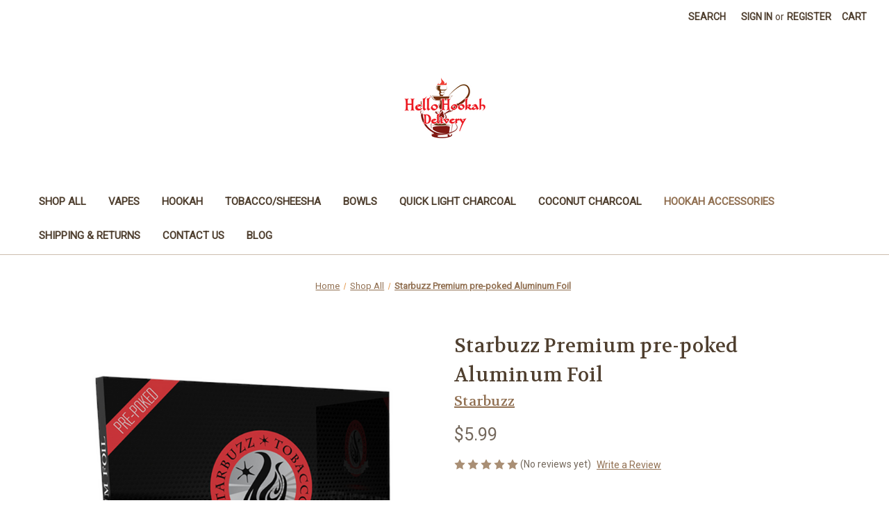

--- FILE ---
content_type: text/html; charset=UTF-8
request_url: https://hellohookahexpress.com/starbuzz-premium-pre-poked-aluminum-foil/
body_size: 13795
content:


<!DOCTYPE html>
<html class="no-js" lang="en">
    <head>
        <title>Starbuzz Premium pre-poked Aluminum Foil</title>
        <link rel="dns-prefetch preconnect" href="https://cdn11.bigcommerce.com/s-9d1muh62al" crossorigin><link rel="dns-prefetch preconnect" href="https://fonts.googleapis.com/" crossorigin><link rel="dns-prefetch preconnect" href="https://fonts.gstatic.com/" crossorigin>
        <meta property="product:price:amount" content="5.99" /><meta property="product:price:currency" content="USD" /><meta property="og:url" content="https://hellohookahexpress.com/starbuzz-premium-pre-poked-aluminum-foil/" /><meta property="og:site_name" content="Hello hookah Express" /><meta name="keywords" content="Hookah, Shesha, Tobacco, Charcoal, Foil, Hoses, "><link rel='canonical' href='https://hellohookahexpress.com/starbuzz-premium-pre-poked-aluminum-foil/' /><meta name='platform' content='bigcommerce.stencil' /><meta property="og:type" content="product" />
<meta property="og:title" content="Starbuzz Premium pre-poked Aluminum Foil" />
<meta property="og:description" content="Hello Hookah Express is your premiere source for all major hookah-shisha products. For several years we have been putting together the best brands, products, and suppliers of hookah-shisha for our enjoyment and now we have released what we believe to be the best in all aspects from tobacco to hookah pipes. " />
<meta property="og:image" content="https://cdn11.bigcommerce.com/s-9d1muh62al/products/130/images/428/0002109_starbuzz-pre-poked-pre-cut-premium-aluminum-hookah-foil_1000__95946.1650658715.386.513.png?c=1" />
<meta property="og:availability" content="instock" />
<meta property="pinterest:richpins" content="enabled" />
        
         

        <link href="https://cdn11.bigcommerce.com/r-522cb09e4d4c91362a873dfb66596075446f4cb2/img/bc_favicon.ico" rel="shortcut icon">
        <meta name="viewport" content="width=device-width, initial-scale=1">

        <script>
            document.documentElement.className = document.documentElement.className.replace('no-js', 'js');
        </script>

        <script>
    function browserSupportsAllFeatures() {
        return window.Promise
            && window.fetch
            && window.URL
            && window.URLSearchParams
            && window.WeakMap
            // object-fit support
            && ('objectFit' in document.documentElement.style);
    }

    function loadScript(src) {
        var js = document.createElement('script');
        js.src = src;
        js.onerror = function () {
            console.error('Failed to load polyfill script ' + src);
        };
        document.head.appendChild(js);
    }

    if (!browserSupportsAllFeatures()) {
        loadScript('https://cdn11.bigcommerce.com/s-9d1muh62al/stencil/04a03260-b13e-013c-5cec-56639750d060/e/d2e5f2a0-a34b-013a-c0ad-26856ba85ca3/dist/theme-bundle.polyfills.js');
    }
</script>
        <script>window.consentManagerTranslations = `{"locale":"en","locales":{"consent_manager.data_collection_warning":"en","consent_manager.accept_all_cookies":"en","consent_manager.gdpr_settings":"en","consent_manager.data_collection_preferences":"en","consent_manager.manage_data_collection_preferences":"en","consent_manager.use_data_by_cookies":"en","consent_manager.data_categories_table":"en","consent_manager.allow":"en","consent_manager.accept":"en","consent_manager.deny":"en","consent_manager.dismiss":"en","consent_manager.reject_all":"en","consent_manager.category":"en","consent_manager.purpose":"en","consent_manager.functional_category":"en","consent_manager.functional_purpose":"en","consent_manager.analytics_category":"en","consent_manager.analytics_purpose":"en","consent_manager.targeting_category":"en","consent_manager.advertising_category":"en","consent_manager.advertising_purpose":"en","consent_manager.essential_category":"en","consent_manager.esential_purpose":"en","consent_manager.yes":"en","consent_manager.no":"en","consent_manager.not_available":"en","consent_manager.cancel":"en","consent_manager.save":"en","consent_manager.back_to_preferences":"en","consent_manager.close_without_changes":"en","consent_manager.unsaved_changes":"en","consent_manager.by_using":"en","consent_manager.agree_on_data_collection":"en","consent_manager.change_preferences":"en","consent_manager.cancel_dialog_title":"en","consent_manager.privacy_policy":"en","consent_manager.allow_category_tracking":"en","consent_manager.disallow_category_tracking":"en"},"translations":{"consent_manager.data_collection_warning":"We use cookies (and other similar technologies) to collect data to improve your shopping experience.","consent_manager.accept_all_cookies":"Accept All Cookies","consent_manager.gdpr_settings":"Settings","consent_manager.data_collection_preferences":"Website Data Collection Preferences","consent_manager.manage_data_collection_preferences":"Manage Website Data Collection Preferences","consent_manager.use_data_by_cookies":" uses data collected by cookies and JavaScript libraries to improve your shopping experience.","consent_manager.data_categories_table":"The table below outlines how we use this data by category. To opt out of a category of data collection, select 'No' and save your preferences.","consent_manager.allow":"Allow","consent_manager.accept":"Accept","consent_manager.deny":"Deny","consent_manager.dismiss":"Dismiss","consent_manager.reject_all":"Reject all","consent_manager.category":"Category","consent_manager.purpose":"Purpose","consent_manager.functional_category":"Functional","consent_manager.functional_purpose":"Enables enhanced functionality, such as videos and live chat. If you do not allow these, then some or all of these functions may not work properly.","consent_manager.analytics_category":"Analytics","consent_manager.analytics_purpose":"Provide statistical information on site usage, e.g., web analytics so we can improve this website over time.","consent_manager.targeting_category":"Targeting","consent_manager.advertising_category":"Advertising","consent_manager.advertising_purpose":"Used to create profiles or personalize content to enhance your shopping experience.","consent_manager.essential_category":"Essential","consent_manager.esential_purpose":"Essential for the site and any requested services to work, but do not perform any additional or secondary function.","consent_manager.yes":"Yes","consent_manager.no":"No","consent_manager.not_available":"N/A","consent_manager.cancel":"Cancel","consent_manager.save":"Save","consent_manager.back_to_preferences":"Back to Preferences","consent_manager.close_without_changes":"You have unsaved changes to your data collection preferences. Are you sure you want to close without saving?","consent_manager.unsaved_changes":"You have unsaved changes","consent_manager.by_using":"By using our website, you're agreeing to our","consent_manager.agree_on_data_collection":"By using our website, you're agreeing to the collection of data as described in our ","consent_manager.change_preferences":"You can change your preferences at any time","consent_manager.cancel_dialog_title":"Are you sure you want to cancel?","consent_manager.privacy_policy":"Privacy Policy","consent_manager.allow_category_tracking":"Allow [CATEGORY_NAME] tracking","consent_manager.disallow_category_tracking":"Disallow [CATEGORY_NAME] tracking"}}`;</script>

        <script>
            window.lazySizesConfig = window.lazySizesConfig || {};
            window.lazySizesConfig.loadMode = 1;
        </script>
        <script async src="https://cdn11.bigcommerce.com/s-9d1muh62al/stencil/04a03260-b13e-013c-5cec-56639750d060/e/d2e5f2a0-a34b-013a-c0ad-26856ba85ca3/dist/theme-bundle.head_async.js"></script>
        
        <link href="https://fonts.googleapis.com/css?family=Volkhov:400%7CMontserrat:500%7CRoboto:400&display=block" rel="stylesheet">
        
        <script async src="https://cdn11.bigcommerce.com/s-9d1muh62al/stencil/04a03260-b13e-013c-5cec-56639750d060/e/d2e5f2a0-a34b-013a-c0ad-26856ba85ca3/dist/theme-bundle.font.js"></script>

        <link data-stencil-stylesheet href="https://cdn11.bigcommerce.com/s-9d1muh62al/stencil/04a03260-b13e-013c-5cec-56639750d060/e/d2e5f2a0-a34b-013a-c0ad-26856ba85ca3/css/theme-6134fb90-55ff-013e-8a91-4279f374357e.css" rel="stylesheet">

        <!-- Start Tracking Code for analytics_googleanalytics -->

<meta name="google-site-verification" content="FiXnNmh07ihXlIUJ96FpWXDNAh-k-KtMv9VLl_cgEUI" />

<!-- End Tracking Code for analytics_googleanalytics -->


<script src="https://www.google.com/recaptcha/api.js" async defer></script>
<script type="text/javascript">
var BCData = {"product_attributes":{"sku":null,"upc":null,"mpn":null,"gtin":null,"weight":null,"base":true,"image":null,"price":{"without_tax":{"formatted":"$5.99","value":5.99,"currency":"USD"},"tax_label":"Tax"},"stock":null,"instock":true,"stock_message":null,"purchasable":true,"purchasing_message":null,"call_for_price_message":null}};
</script>

<script nonce="">
(function () {
    var xmlHttp = new XMLHttpRequest();

    xmlHttp.open('POST', 'https://bes.gcp.data.bigcommerce.com/nobot');
    xmlHttp.setRequestHeader('Content-Type', 'application/json');
    xmlHttp.send('{"store_id":"1002379789","timezone_offset":"-4.0","timestamp":"2026-02-02T08:50:18.42981500Z","visit_id":"abd5a994-f7a8-4b9f-8801-adf3364b27ec","channel_id":1}');
})();
</script>

    </head>
    <body>
        <svg data-src="https://cdn11.bigcommerce.com/s-9d1muh62al/stencil/04a03260-b13e-013c-5cec-56639750d060/e/d2e5f2a0-a34b-013a-c0ad-26856ba85ca3/img/icon-sprite.svg" class="icons-svg-sprite"></svg>

        <a href="#main-content" class="skip-to-main-link">Skip to main content</a>
<header class="header" role="banner">
    <a href="#" class="mobileMenu-toggle" data-mobile-menu-toggle="menu">
        <span class="mobileMenu-toggleIcon">Toggle menu</span>
    </a>
    <nav class="navUser">
        
    <ul class="navUser-section navUser-section--alt">
        <li class="navUser-item">
            <a class="navUser-action navUser-item--compare"
               href="/compare"
               data-compare-nav
               aria-label="Compare"
            >
                Compare <span class="countPill countPill--positive countPill--alt"></span>
            </a>
        </li>
        <li class="navUser-item">
            <button class="navUser-action navUser-action--quickSearch"
               type="button"
               id="quick-search-expand"
               data-search="quickSearch"
               aria-controls="quickSearch"
               aria-label="Search"
            >
                Search
            </button>
        </li>
        <li class="navUser-item navUser-item--account">
                <a class="navUser-action"
                   href="/login.php"
                   aria-label="Sign in"
                >
                    Sign in
                </a>
                    <span class="navUser-or">or</span>
                    <a class="navUser-action"
                       href="/login.php?action&#x3D;create_account"
                       aria-label="Register"
                    >
                        Register
                    </a>
        </li>
        <li class="navUser-item navUser-item--cart">
            <a class="navUser-action"
               data-cart-preview
               data-dropdown="cart-preview-dropdown"
               data-options="align:right"
               href="/cart.php"
               aria-label="Cart with 0 items"
            >
                <span class="navUser-item-cartLabel">Cart</span>
                <span class="countPill cart-quantity"></span>
            </a>

            <div class="dropdown-menu" id="cart-preview-dropdown" data-dropdown-content aria-hidden="true"></div>
        </li>
    </ul>
    <div class="dropdown dropdown--quickSearch" id="quickSearch" aria-hidden="true" data-prevent-quick-search-close>
        <div class="container">
    <form class="form" onsubmit="return false" data-url="/search.php" data-quick-search-form>
        <fieldset class="form-fieldset">
            <div class="form-field">
                <label class="is-srOnly" for="nav-quick-search">Search</label>
                <input class="form-input"
                       data-search-quick
                       name="nav-quick-search"
                       id="nav-quick-search"
                       data-error-message="Search field cannot be empty."
                       placeholder="Search the store"
                       autocomplete="off"
                >
            </div>
        </fieldset>
    </form>
    <section class="quickSearchResults" data-bind="html: results"></section>
    <p role="status"
       aria-live="polite"
       class="aria-description--hidden"
       data-search-aria-message-predefined-text="product results for"
    ></p>
</div>
    </div>
</nav>

        <div class="header-logo header-logo--center">
            <a href="https://hellohookahexpress.com/" class="header-logo__link" data-header-logo-link>
        <div class="header-logo-image-container">
            <img class="header-logo-image"
                 src="https://cdn11.bigcommerce.com/s-9d1muh62al/images/stencil/250x100/hello_hookah_logo_1650229411__39336.original.png"
                 srcset="https://cdn11.bigcommerce.com/s-9d1muh62al/images/stencil/250x100/hello_hookah_logo_1650229411__39336.original.png 1x, https://cdn11.bigcommerce.com/s-9d1muh62al/images/stencil/500x200/hello_hookah_logo_1650229411__39336.original.png 2x"
                 alt="Hello hookah Express"
                 title="Hello hookah Express">
        </div>
</a>
        </div>
    <div class="navPages-container" id="menu" data-menu>
        <nav class="navPages">
    <div class="navPages-quickSearch">
        <div class="container">
    <form class="form" onsubmit="return false" data-url="/search.php" data-quick-search-form>
        <fieldset class="form-fieldset">
            <div class="form-field">
                <label class="is-srOnly" for="nav-menu-quick-search">Search</label>
                <input class="form-input"
                       data-search-quick
                       name="nav-menu-quick-search"
                       id="nav-menu-quick-search"
                       data-error-message="Search field cannot be empty."
                       placeholder="Search the store"
                       autocomplete="off"
                >
            </div>
        </fieldset>
    </form>
    <section class="quickSearchResults" data-bind="html: results"></section>
    <p role="status"
       aria-live="polite"
       class="aria-description--hidden"
       data-search-aria-message-predefined-text="product results for"
    ></p>
</div>
    </div>
    <ul class="navPages-list">
            <li class="navPages-item">
                <a class="navPages-action"
   href="https://hellohookahexpress.com/shop-all/"
   aria-label="Shop All"
>
    Shop All
</a>
            </li>
            <li class="navPages-item">
                <a class="navPages-action"
   href="https://hellohookahexpress.com/vapes/"
   aria-label="VAPES"
>
    VAPES
</a>
            </li>
            <li class="navPages-item">
                <a class="navPages-action"
   href="https://hellohookahexpress.com/hookah/"
   aria-label="HOOKAH"
>
    HOOKAH
</a>
            </li>
            <li class="navPages-item">
                <a class="navPages-action"
   href="https://hellohookahexpress.com/new-category/"
   aria-label="Tobacco/Sheesha"
>
    Tobacco/Sheesha
</a>
            </li>
            <li class="navPages-item">
                <a class="navPages-action"
   href="https://hellohookahexpress.com/bowls/"
   aria-label="BOWLS"
>
    BOWLS
</a>
            </li>
            <li class="navPages-item">
                <a class="navPages-action"
   href="https://hellohookahexpress.com/kitchen/"
   aria-label="Quick light charcoal"
>
    Quick light charcoal
</a>
            </li>
            <li class="navPages-item">
                <a class="navPages-action"
   href="https://hellohookahexpress.com/coconut-charcoal/"
   aria-label="Coconut charcoal"
>
    Coconut charcoal
</a>
            </li>
            <li class="navPages-item">
                <a class="navPages-action activePage"
   href="https://hellohookahexpress.com/utility/"
   aria-label="Hookah accessories"
>
    Hookah accessories
</a>
            </li>
                 <li class="navPages-item navPages-item-page">
                     <a class="navPages-action"
                        href="https://hellohookahexpress.com/shipping-returns/"
                        aria-label="Shipping &amp; Returns"
                     >
                         Shipping &amp; Returns
                     </a>
                 </li>
                 <li class="navPages-item navPages-item-page">
                     <a class="navPages-action"
                        href="https://hellohookahexpress.com/contact-us/"
                        aria-label="Contact Us"
                     >
                         Contact Us
                     </a>
                 </li>
                 <li class="navPages-item navPages-item-page">
                     <a class="navPages-action"
                        href="https://hellohookahexpress.com/blog/"
                        aria-label="Blog"
                     >
                         Blog
                     </a>
                 </li>
    </ul>
    <ul class="navPages-list navPages-list--user">
            <li class="navPages-item">
                <a class="navPages-action"
                   href="/login.php"
                   aria-label="Sign in"
                >
                    Sign in
                </a>
                    or
                    <a class="navPages-action"
                       href="/login.php?action&#x3D;create_account"
                       aria-label="Register"
                    >
                        Register
                    </a>
            </li>
    </ul>
</nav>
    </div>
    <div data-content-region="header_navigation_bottom--global"></div>
</header>
<div data-content-region="header_bottom--global"><div data-layout-id="e5775ac8-5bf2-45bf-bde1-b84e19946cfb">       <div data-sub-layout-container="4b59a932-ced3-46b5-8dfe-07d4d1a3bbea" data-layout-name="Layout">
    <style data-container-styling="4b59a932-ced3-46b5-8dfe-07d4d1a3bbea">
        [data-sub-layout-container="4b59a932-ced3-46b5-8dfe-07d4d1a3bbea"] {
            box-sizing: border-box;
            display: flex;
            flex-wrap: wrap;
            z-index: 0;
            position: relative;
            height: ;
            padding-top: 0px;
            padding-right: 0px;
            padding-bottom: 0px;
            padding-left: 0px;
            margin-top: 0px;
            margin-right: 0px;
            margin-bottom: 0px;
            margin-left: 0px;
            border-width: 0px;
            border-style: solid;
            border-color: #333333;
        }

        [data-sub-layout-container="4b59a932-ced3-46b5-8dfe-07d4d1a3bbea"]:after {
            display: block;
            position: absolute;
            top: 0;
            left: 0;
            bottom: 0;
            right: 0;
            background-size: cover;
            z-index: auto;
        }
    </style>

    <div data-sub-layout="5e20bd1a-2488-4722-afd5-7a9e8f972b87">
        <style data-column-styling="5e20bd1a-2488-4722-afd5-7a9e8f972b87">
            [data-sub-layout="5e20bd1a-2488-4722-afd5-7a9e8f972b87"] {
                display: flex;
                flex-direction: column;
                box-sizing: border-box;
                flex-basis: 100%;
                max-width: 100%;
                z-index: 0;
                position: relative;
                height: ;
                padding-top: 0px;
                padding-right: 10.5px;
                padding-bottom: 0px;
                padding-left: 10.5px;
                margin-top: 0px;
                margin-right: 0px;
                margin-bottom: 0px;
                margin-left: 0px;
                border-width: 0px;
                border-style: solid;
                border-color: #333333;
                justify-content: center;
            }
            [data-sub-layout="5e20bd1a-2488-4722-afd5-7a9e8f972b87"]:after {
                display: block;
                position: absolute;
                top: 0;
                left: 0;
                bottom: 0;
                right: 0;
                background-size: cover;
                z-index: auto;
            }
            @media only screen and (max-width: 700px) {
                [data-sub-layout="5e20bd1a-2488-4722-afd5-7a9e8f972b87"] {
                    flex-basis: 100%;
                    max-width: 100%;
                }
            }
        </style>
    </div>
</div>

</div></div>
<div data-content-region="header_bottom"></div>
        <div class="body" id="main-content" data-currency-code="USD">
     
    <div class="container">
        
    <nav aria-label="Breadcrumb">
    <ol class="breadcrumbs">
                <li class="breadcrumb ">
                    <a class="breadcrumb-label"
                       href="https://hellohookahexpress.com/"
                       
                    >
                        <span>Home</span>
                    </a>
                </li>
                <li class="breadcrumb ">
                    <a class="breadcrumb-label"
                       href="https://hellohookahexpress.com/shop-all/"
                       
                    >
                        <span>Shop All</span>
                    </a>
                </li>
                <li class="breadcrumb is-active">
                    <a class="breadcrumb-label"
                       href="https://hellohookahexpress.com/starbuzz-premium-pre-poked-aluminum-foil/"
                       aria-current="page"
                    >
                        <span>Starbuzz Premium pre-poked Aluminum Foil</span>
                    </a>
                </li>
    </ol>
</nav>

<script type="application/ld+json">
{
    "@context": "https://schema.org",
    "@type": "BreadcrumbList",
    "itemListElement":
    [
        {
            "@type": "ListItem",
            "position": 1,
            "item": {
                "@id": "https://hellohookahexpress.com/",
                "name": "Home"
            }
        },
        {
            "@type": "ListItem",
            "position": 2,
            "item": {
                "@id": "https://hellohookahexpress.com/shop-all/",
                "name": "Shop All"
            }
        },
        {
            "@type": "ListItem",
            "position": 3,
            "item": {
                "@id": "https://hellohookahexpress.com/starbuzz-premium-pre-poked-aluminum-foil/",
                "name": "Starbuzz Premium pre-poked Aluminum Foil"
            }
        }
    ]
}
</script>


    <div>
        

<div class="productView"
    data-event-type="product"
    data-entity-id="130"
    data-name="Starbuzz Premium pre-poked Aluminum Foil"
    data-product-category="
        Hookah accessories, 
            Shop All
    "
    data-product-brand="Starbuzz "
    data-product-price="
            5.99
"
    data-product-variant="single-product-option">


    <section class="productView-images" data-image-gallery>
        <span
    data-carousel-content-change-message
    class="aria-description--hidden"
    aria-live="polite" 
    role="status"></span>
        <figure class="productView-image"
                data-image-gallery-main
                data-zoom-image="https://cdn11.bigcommerce.com/s-9d1muh62al/images/stencil/1280x1280/products/130/428/0002109_starbuzz-pre-poked-pre-cut-premium-aluminum-hookah-foil_1000__95946.1650658715.png?c=1"
                >
            <div class="productView-img-container">
                    <a href="https://cdn11.bigcommerce.com/s-9d1muh62al/images/stencil/1280x1280/products/130/428/0002109_starbuzz-pre-poked-pre-cut-premium-aluminum-hookah-foil_1000__95946.1650658715.png?c=1"
                        target="_blank">
                <img src="https://cdn11.bigcommerce.com/s-9d1muh62al/images/stencil/500x659/products/130/428/0002109_starbuzz-pre-poked-pre-cut-premium-aluminum-hookah-foil_1000__95946.1650658715.png?c=1" alt="Starbuzz Premium pre-poked Aluminum Foil" title="Starbuzz Premium pre-poked Aluminum Foil" data-sizes="auto"
    srcset="https://cdn11.bigcommerce.com/s-9d1muh62al/images/stencil/80w/products/130/428/0002109_starbuzz-pre-poked-pre-cut-premium-aluminum-hookah-foil_1000__95946.1650658715.png?c=1"
data-srcset="https://cdn11.bigcommerce.com/s-9d1muh62al/images/stencil/80w/products/130/428/0002109_starbuzz-pre-poked-pre-cut-premium-aluminum-hookah-foil_1000__95946.1650658715.png?c=1 80w, https://cdn11.bigcommerce.com/s-9d1muh62al/images/stencil/160w/products/130/428/0002109_starbuzz-pre-poked-pre-cut-premium-aluminum-hookah-foil_1000__95946.1650658715.png?c=1 160w, https://cdn11.bigcommerce.com/s-9d1muh62al/images/stencil/320w/products/130/428/0002109_starbuzz-pre-poked-pre-cut-premium-aluminum-hookah-foil_1000__95946.1650658715.png?c=1 320w, https://cdn11.bigcommerce.com/s-9d1muh62al/images/stencil/640w/products/130/428/0002109_starbuzz-pre-poked-pre-cut-premium-aluminum-hookah-foil_1000__95946.1650658715.png?c=1 640w, https://cdn11.bigcommerce.com/s-9d1muh62al/images/stencil/960w/products/130/428/0002109_starbuzz-pre-poked-pre-cut-premium-aluminum-hookah-foil_1000__95946.1650658715.png?c=1 960w, https://cdn11.bigcommerce.com/s-9d1muh62al/images/stencil/1280w/products/130/428/0002109_starbuzz-pre-poked-pre-cut-premium-aluminum-hookah-foil_1000__95946.1650658715.png?c=1 1280w, https://cdn11.bigcommerce.com/s-9d1muh62al/images/stencil/1920w/products/130/428/0002109_starbuzz-pre-poked-pre-cut-premium-aluminum-hookah-foil_1000__95946.1650658715.png?c=1 1920w, https://cdn11.bigcommerce.com/s-9d1muh62al/images/stencil/2560w/products/130/428/0002109_starbuzz-pre-poked-pre-cut-premium-aluminum-hookah-foil_1000__95946.1650658715.png?c=1 2560w"

class="lazyload productView-image--default"

data-main-image />
                    </a>
            </div>
        </figure>
        <ul class="productView-thumbnails">
                <li class="productView-thumbnail">
                    <a
                        class="productView-thumbnail-link"
                        href="https://cdn11.bigcommerce.com/s-9d1muh62al/images/stencil/1280x1280/products/130/428/0002109_starbuzz-pre-poked-pre-cut-premium-aluminum-hookah-foil_1000__95946.1650658715.png?c=1"
                        data-image-gallery-item
                        data-image-gallery-new-image-url="https://cdn11.bigcommerce.com/s-9d1muh62al/images/stencil/500x659/products/130/428/0002109_starbuzz-pre-poked-pre-cut-premium-aluminum-hookah-foil_1000__95946.1650658715.png?c=1"
                        data-image-gallery-new-image-srcset="https://cdn11.bigcommerce.com/s-9d1muh62al/images/stencil/80w/products/130/428/0002109_starbuzz-pre-poked-pre-cut-premium-aluminum-hookah-foil_1000__95946.1650658715.png?c=1 80w, https://cdn11.bigcommerce.com/s-9d1muh62al/images/stencil/160w/products/130/428/0002109_starbuzz-pre-poked-pre-cut-premium-aluminum-hookah-foil_1000__95946.1650658715.png?c=1 160w, https://cdn11.bigcommerce.com/s-9d1muh62al/images/stencil/320w/products/130/428/0002109_starbuzz-pre-poked-pre-cut-premium-aluminum-hookah-foil_1000__95946.1650658715.png?c=1 320w, https://cdn11.bigcommerce.com/s-9d1muh62al/images/stencil/640w/products/130/428/0002109_starbuzz-pre-poked-pre-cut-premium-aluminum-hookah-foil_1000__95946.1650658715.png?c=1 640w, https://cdn11.bigcommerce.com/s-9d1muh62al/images/stencil/960w/products/130/428/0002109_starbuzz-pre-poked-pre-cut-premium-aluminum-hookah-foil_1000__95946.1650658715.png?c=1 960w, https://cdn11.bigcommerce.com/s-9d1muh62al/images/stencil/1280w/products/130/428/0002109_starbuzz-pre-poked-pre-cut-premium-aluminum-hookah-foil_1000__95946.1650658715.png?c=1 1280w, https://cdn11.bigcommerce.com/s-9d1muh62al/images/stencil/1920w/products/130/428/0002109_starbuzz-pre-poked-pre-cut-premium-aluminum-hookah-foil_1000__95946.1650658715.png?c=1 1920w, https://cdn11.bigcommerce.com/s-9d1muh62al/images/stencil/2560w/products/130/428/0002109_starbuzz-pre-poked-pre-cut-premium-aluminum-hookah-foil_1000__95946.1650658715.png?c=1 2560w"
                        data-image-gallery-zoom-image-url="https://cdn11.bigcommerce.com/s-9d1muh62al/images/stencil/1280x1280/products/130/428/0002109_starbuzz-pre-poked-pre-cut-premium-aluminum-hookah-foil_1000__95946.1650658715.png?c=1"
                    >
                    <img src="https://cdn11.bigcommerce.com/s-9d1muh62al/images/stencil/50x50/products/130/428/0002109_starbuzz-pre-poked-pre-cut-premium-aluminum-hookah-foil_1000__95946.1650658715.png?c=1" alt="Starbuzz Premium pre-poked Aluminum Foil" title="Starbuzz Premium pre-poked Aluminum Foil" data-sizes="auto"
    srcset="https://cdn11.bigcommerce.com/s-9d1muh62al/images/stencil/80w/products/130/428/0002109_starbuzz-pre-poked-pre-cut-premium-aluminum-hookah-foil_1000__95946.1650658715.png?c=1"
data-srcset="https://cdn11.bigcommerce.com/s-9d1muh62al/images/stencil/80w/products/130/428/0002109_starbuzz-pre-poked-pre-cut-premium-aluminum-hookah-foil_1000__95946.1650658715.png?c=1 80w, https://cdn11.bigcommerce.com/s-9d1muh62al/images/stencil/160w/products/130/428/0002109_starbuzz-pre-poked-pre-cut-premium-aluminum-hookah-foil_1000__95946.1650658715.png?c=1 160w, https://cdn11.bigcommerce.com/s-9d1muh62al/images/stencil/320w/products/130/428/0002109_starbuzz-pre-poked-pre-cut-premium-aluminum-hookah-foil_1000__95946.1650658715.png?c=1 320w, https://cdn11.bigcommerce.com/s-9d1muh62al/images/stencil/640w/products/130/428/0002109_starbuzz-pre-poked-pre-cut-premium-aluminum-hookah-foil_1000__95946.1650658715.png?c=1 640w, https://cdn11.bigcommerce.com/s-9d1muh62al/images/stencil/960w/products/130/428/0002109_starbuzz-pre-poked-pre-cut-premium-aluminum-hookah-foil_1000__95946.1650658715.png?c=1 960w, https://cdn11.bigcommerce.com/s-9d1muh62al/images/stencil/1280w/products/130/428/0002109_starbuzz-pre-poked-pre-cut-premium-aluminum-hookah-foil_1000__95946.1650658715.png?c=1 1280w, https://cdn11.bigcommerce.com/s-9d1muh62al/images/stencil/1920w/products/130/428/0002109_starbuzz-pre-poked-pre-cut-premium-aluminum-hookah-foil_1000__95946.1650658715.png?c=1 1920w, https://cdn11.bigcommerce.com/s-9d1muh62al/images/stencil/2560w/products/130/428/0002109_starbuzz-pre-poked-pre-cut-premium-aluminum-hookah-foil_1000__95946.1650658715.png?c=1 2560w"

class="lazyload"

 />
                    </a>
                </li>
                <li class="productView-thumbnail">
                    <a
                        class="productView-thumbnail-link"
                        href="https://cdn11.bigcommerce.com/s-9d1muh62al/images/stencil/1280x1280/products/130/427/Premium_Aluminum_Foil_Pre_Poked_Sheet__91081.1435179091.1280.1280_large_1__20400.1650658714.jpg?c=1"
                        data-image-gallery-item
                        data-image-gallery-new-image-url="https://cdn11.bigcommerce.com/s-9d1muh62al/images/stencil/500x659/products/130/427/Premium_Aluminum_Foil_Pre_Poked_Sheet__91081.1435179091.1280.1280_large_1__20400.1650658714.jpg?c=1"
                        data-image-gallery-new-image-srcset="https://cdn11.bigcommerce.com/s-9d1muh62al/images/stencil/80w/products/130/427/Premium_Aluminum_Foil_Pre_Poked_Sheet__91081.1435179091.1280.1280_large_1__20400.1650658714.jpg?c=1 80w, https://cdn11.bigcommerce.com/s-9d1muh62al/images/stencil/160w/products/130/427/Premium_Aluminum_Foil_Pre_Poked_Sheet__91081.1435179091.1280.1280_large_1__20400.1650658714.jpg?c=1 160w, https://cdn11.bigcommerce.com/s-9d1muh62al/images/stencil/320w/products/130/427/Premium_Aluminum_Foil_Pre_Poked_Sheet__91081.1435179091.1280.1280_large_1__20400.1650658714.jpg?c=1 320w, https://cdn11.bigcommerce.com/s-9d1muh62al/images/stencil/640w/products/130/427/Premium_Aluminum_Foil_Pre_Poked_Sheet__91081.1435179091.1280.1280_large_1__20400.1650658714.jpg?c=1 640w, https://cdn11.bigcommerce.com/s-9d1muh62al/images/stencil/960w/products/130/427/Premium_Aluminum_Foil_Pre_Poked_Sheet__91081.1435179091.1280.1280_large_1__20400.1650658714.jpg?c=1 960w, https://cdn11.bigcommerce.com/s-9d1muh62al/images/stencil/1280w/products/130/427/Premium_Aluminum_Foil_Pre_Poked_Sheet__91081.1435179091.1280.1280_large_1__20400.1650658714.jpg?c=1 1280w, https://cdn11.bigcommerce.com/s-9d1muh62al/images/stencil/1920w/products/130/427/Premium_Aluminum_Foil_Pre_Poked_Sheet__91081.1435179091.1280.1280_large_1__20400.1650658714.jpg?c=1 1920w, https://cdn11.bigcommerce.com/s-9d1muh62al/images/stencil/2560w/products/130/427/Premium_Aluminum_Foil_Pre_Poked_Sheet__91081.1435179091.1280.1280_large_1__20400.1650658714.jpg?c=1 2560w"
                        data-image-gallery-zoom-image-url="https://cdn11.bigcommerce.com/s-9d1muh62al/images/stencil/1280x1280/products/130/427/Premium_Aluminum_Foil_Pre_Poked_Sheet__91081.1435179091.1280.1280_large_1__20400.1650658714.jpg?c=1"
                    >
                    <img src="https://cdn11.bigcommerce.com/s-9d1muh62al/images/stencil/50x50/products/130/427/Premium_Aluminum_Foil_Pre_Poked_Sheet__91081.1435179091.1280.1280_large_1__20400.1650658714.jpg?c=1" alt="Starbuzz Premium pre-poked Aluminum Foil" title="Starbuzz Premium pre-poked Aluminum Foil" data-sizes="auto"
    srcset="https://cdn11.bigcommerce.com/s-9d1muh62al/images/stencil/80w/products/130/427/Premium_Aluminum_Foil_Pre_Poked_Sheet__91081.1435179091.1280.1280_large_1__20400.1650658714.jpg?c=1"
data-srcset="https://cdn11.bigcommerce.com/s-9d1muh62al/images/stencil/80w/products/130/427/Premium_Aluminum_Foil_Pre_Poked_Sheet__91081.1435179091.1280.1280_large_1__20400.1650658714.jpg?c=1 80w, https://cdn11.bigcommerce.com/s-9d1muh62al/images/stencil/160w/products/130/427/Premium_Aluminum_Foil_Pre_Poked_Sheet__91081.1435179091.1280.1280_large_1__20400.1650658714.jpg?c=1 160w, https://cdn11.bigcommerce.com/s-9d1muh62al/images/stencil/320w/products/130/427/Premium_Aluminum_Foil_Pre_Poked_Sheet__91081.1435179091.1280.1280_large_1__20400.1650658714.jpg?c=1 320w, https://cdn11.bigcommerce.com/s-9d1muh62al/images/stencil/640w/products/130/427/Premium_Aluminum_Foil_Pre_Poked_Sheet__91081.1435179091.1280.1280_large_1__20400.1650658714.jpg?c=1 640w, https://cdn11.bigcommerce.com/s-9d1muh62al/images/stencil/960w/products/130/427/Premium_Aluminum_Foil_Pre_Poked_Sheet__91081.1435179091.1280.1280_large_1__20400.1650658714.jpg?c=1 960w, https://cdn11.bigcommerce.com/s-9d1muh62al/images/stencil/1280w/products/130/427/Premium_Aluminum_Foil_Pre_Poked_Sheet__91081.1435179091.1280.1280_large_1__20400.1650658714.jpg?c=1 1280w, https://cdn11.bigcommerce.com/s-9d1muh62al/images/stencil/1920w/products/130/427/Premium_Aluminum_Foil_Pre_Poked_Sheet__91081.1435179091.1280.1280_large_1__20400.1650658714.jpg?c=1 1920w, https://cdn11.bigcommerce.com/s-9d1muh62al/images/stencil/2560w/products/130/427/Premium_Aluminum_Foil_Pre_Poked_Sheet__91081.1435179091.1280.1280_large_1__20400.1650658714.jpg?c=1 2560w"

class="lazyload"

 />
                    </a>
                </li>
        </ul>
    </section>

    <section class="productView-details product-data">
        <div class="productView-product">
            <h1 class="productView-title">Starbuzz Premium pre-poked Aluminum Foil</h1>
                <h2 class="productView-brand">
                    <a href="https://hellohookahexpress.com/starbuzz/"><span>Starbuzz </span></a>
                </h2>
            <div class="productView-price">
                    
        <div class="price-section price-section--withoutTax rrp-price--withoutTax" style="display: none;">
            <span>
                    MSRP:
            </span>
            <span data-product-rrp-price-without-tax class="price price--rrp">
                
            </span>
        </div>
        <div class="price-section price-section--withoutTax non-sale-price--withoutTax" style="display: none;">
            <span>
                    Was:
            </span>
            <span data-product-non-sale-price-without-tax class="price price--non-sale">
                
            </span>
        </div>
        <div class="price-section price-section--withoutTax">
            <span class="price-label" >
                
            </span>
            <span class="price-now-label" style="display: none;">
                    Now:
            </span>
            <span data-product-price-without-tax class="price price--withoutTax">$5.99</span>
        </div>
         <div class="price-section price-section--saving price" style="display: none;">
                <span class="price">(You save</span>
                <span data-product-price-saved class="price price--saving">
                    
                </span>
                <span class="price">)</span>
         </div>
            </div>
            <div data-content-region="product_below_price"></div>
            <div class="productView-rating">
                    <span role="img"
      aria-label="Product rating is 0 of 5"
>
            <span class="icon icon--ratingEmpty">
                <svg>
                    <use href="#icon-star" />
                </svg>
            </span>
            <span class="icon icon--ratingEmpty">
                <svg>
                    <use href="#icon-star" />
                </svg>
            </span>
            <span class="icon icon--ratingEmpty">
                <svg>
                    <use href="#icon-star" />
                </svg>
            </span>
            <span class="icon icon--ratingEmpty">
                <svg>
                    <use href="#icon-star" />
                </svg>
            </span>
            <span class="icon icon--ratingEmpty">
                <svg>
                    <use href="#icon-star" />
                </svg>
            </span>
</span>
                        <span>(No reviews yet)</span>
                    <a href="https://hellohookahexpress.com/starbuzz-premium-pre-poked-aluminum-foil/"
                       class="productView-reviewLink productView-reviewLink--new"
                       data-reveal-id="modal-review-form"
                       role="button"
                    >
                       Write a Review
                    </a>
                        <div id="modal-review-form" class="modal" data-reveal>
    
    
    
    
    <div class="modal-header">
        <h2 class="modal-header-title">Write a Review</h2>
        <button class="modal-close"
        type="button"
        title="Close"
        
>
    <span class="aria-description--hidden">Close</span>
    <span aria-hidden="true">&#215;</span>
</button>
    </div>
    <div class="modal-body">
        <div class="writeReview-productDetails">
            <div class="writeReview-productImage-container">
                <img src="https://cdn11.bigcommerce.com/s-9d1muh62al/images/stencil/500x659/products/130/428/0002109_starbuzz-pre-poked-pre-cut-premium-aluminum-hookah-foil_1000__95946.1650658715.png?c=1" alt="Starbuzz Premium pre-poked Aluminum Foil" title="Starbuzz Premium pre-poked Aluminum Foil" data-sizes="auto"
    srcset="https://cdn11.bigcommerce.com/s-9d1muh62al/images/stencil/80w/products/130/428/0002109_starbuzz-pre-poked-pre-cut-premium-aluminum-hookah-foil_1000__95946.1650658715.png?c=1"
data-srcset="https://cdn11.bigcommerce.com/s-9d1muh62al/images/stencil/80w/products/130/428/0002109_starbuzz-pre-poked-pre-cut-premium-aluminum-hookah-foil_1000__95946.1650658715.png?c=1 80w, https://cdn11.bigcommerce.com/s-9d1muh62al/images/stencil/160w/products/130/428/0002109_starbuzz-pre-poked-pre-cut-premium-aluminum-hookah-foil_1000__95946.1650658715.png?c=1 160w, https://cdn11.bigcommerce.com/s-9d1muh62al/images/stencil/320w/products/130/428/0002109_starbuzz-pre-poked-pre-cut-premium-aluminum-hookah-foil_1000__95946.1650658715.png?c=1 320w, https://cdn11.bigcommerce.com/s-9d1muh62al/images/stencil/640w/products/130/428/0002109_starbuzz-pre-poked-pre-cut-premium-aluminum-hookah-foil_1000__95946.1650658715.png?c=1 640w, https://cdn11.bigcommerce.com/s-9d1muh62al/images/stencil/960w/products/130/428/0002109_starbuzz-pre-poked-pre-cut-premium-aluminum-hookah-foil_1000__95946.1650658715.png?c=1 960w, https://cdn11.bigcommerce.com/s-9d1muh62al/images/stencil/1280w/products/130/428/0002109_starbuzz-pre-poked-pre-cut-premium-aluminum-hookah-foil_1000__95946.1650658715.png?c=1 1280w, https://cdn11.bigcommerce.com/s-9d1muh62al/images/stencil/1920w/products/130/428/0002109_starbuzz-pre-poked-pre-cut-premium-aluminum-hookah-foil_1000__95946.1650658715.png?c=1 1920w, https://cdn11.bigcommerce.com/s-9d1muh62al/images/stencil/2560w/products/130/428/0002109_starbuzz-pre-poked-pre-cut-premium-aluminum-hookah-foil_1000__95946.1650658715.png?c=1 2560w"

class="lazyload"

 />
            </div>
            <h6 class="product-brand">Starbuzz </h6>
            <h5 class="product-title">Starbuzz Premium pre-poked Aluminum Foil</h5>
        </div>
        <form class="form writeReview-form" action="/postreview.php" method="post">
            <fieldset class="form-fieldset">
                <div class="form-field">
                    <label class="form-label" for="rating-rate">Rating
                        <small>Required</small>
                    </label>
                    <!-- Stars -->
                    <!-- TODO: Review Stars need to be componentised, both for display and input -->
                    <select id="rating-rate" class="form-select" name="revrating" data-input aria-required="true">
                        <option value="">Select Rating</option>
                                <option value="1">1 star (worst)</option>
                                <option value="2">2 stars</option>
                                <option value="3">3 stars (average)</option>
                                <option value="4">4 stars</option>
                                <option value="5">5 stars (best)</option>
                    </select>
                </div>

                <!-- Name -->
                    <div class="form-field" id="revfromname" data-validation="" >
    <label class="form-label" for="revfromname_input">Name
        <small>Required</small>
    </label>
    <input type="text"
           name="revfromname"
           id="revfromname_input"
           class="form-input"
           data-label="Name"
           data-input
           aria-required="true"
           aria-labelledby="revfromname"
           aria-live="polite"
           
           
           
           
    >
</div>

                    <!-- Email -->
                        <div class="form-field" id="email" data-validation="" >
    <label class="form-label" for="email_input">Email
        <small>Required</small>
    </label>
    <input type="text"
           name="email"
           id="email_input"
           class="form-input"
           data-label="Email"
           data-input
           aria-required="true"
           aria-labelledby="email"
           aria-live="polite"
           
           
           
           
    >
</div>

                <!-- Review Subject -->
                <div class="form-field" id="revtitle" data-validation="" >
    <label class="form-label" for="revtitle_input">Review Subject
        <small>Required</small>
    </label>
    <input type="text"
           name="revtitle"
           id="revtitle_input"
           class="form-input"
           data-label="Review Subject"
           data-input
           aria-required="true"
           aria-labelledby="revtitle"
           aria-live="polite"
           
           
           
           
    >
</div>

                <!-- Comments -->
                <div class="form-field" id="revtext" data-validation="">
    <label class="form-label" for="revtext_input">Comments
            <small>Required</small>
    </label>
    <textarea name="revtext"
              id="revtext_input"
              data-label="Comments"
              rows=""
              aria-required="true"
              aria-labelledby="revtext"
              aria-live="polite"
              data-input
              class="form-input"
              
    ></textarea>
</div>

                <div class="g-recaptcha" data-sitekey="6LcjX0sbAAAAACp92-MNpx66FT4pbIWh-FTDmkkz"></div><br/>

                <div class="form-field">
                    <input type="submit" class="button button--primary"
                           value="Submit Review">
                </div>
                <input type="hidden" name="product_id" value="130">
                <input type="hidden" name="action" value="post_review">
                
            </fieldset>
        </form>
    </div>
</div>
            </div>
            
            <dl class="productView-info">
                <dt class="productView-info-name sku-label" style="display: none;">SKU:</dt>
                <dd class="productView-info-value" data-product-sku></dd>
                <dt class="productView-info-name upc-label" style="display: none;">UPC:</dt>
                <dd class="productView-info-value" data-product-upc></dd>

                    <div class="productView-info-bulkPricing">
                                            </div>

                                </dl>
        </div>
    </section>

    <section class="productView-details product-options">
        <div class="productView-options">
            <form class="form" method="post" action="https://hellohookahexpress.com/cart.php" enctype="multipart/form-data"
                  data-cart-item-add>
                <input type="hidden" name="action" value="add">
                <input type="hidden" name="product_id" value="130"/>
                <div data-product-option-change style="display:none;">
                    
                </div>
                <div class="form-field form-field--stock u-hiddenVisually">
                    <label class="form-label form-label--alternate">
                        Current Stock:
                        <span data-product-stock></span>
                    </label>
                </div>
                <div id="add-to-cart-wrapper" class="add-to-cart-wrapper" >
        
        <div class="form-field form-field--increments">
            <label class="form-label form-label--alternate"
                   for="qty[]">Quantity:</label>
                <div class="form-increment" data-quantity-change>
                    <button class="button button--icon" data-action="dec">
                        <span class="is-srOnly">Decrease Quantity of Starbuzz Premium pre-poked Aluminum Foil</span>
                        <i class="icon" aria-hidden="true">
                            <svg>
                                <use href="#icon-keyboard-arrow-down"/>
                            </svg>
                        </i>
                    </button>
                    <input class="form-input form-input--incrementTotal"
                           id="qty[]"
                           name="qty[]"
                           type="tel"
                           value="1"
                           data-quantity-min="0"
                           data-quantity-max="0"
                           min="1"
                           pattern="[0-9]*"
                           aria-live="polite">
                    <button class="button button--icon" data-action="inc">
                        <span class="is-srOnly">Increase Quantity of Starbuzz Premium pre-poked Aluminum Foil</span>
                        <i class="icon" aria-hidden="true">
                            <svg>
                                <use href="#icon-keyboard-arrow-up"/>
                            </svg>
                        </i>
                    </button>
                </div>
        </div>

    <div class="alertBox productAttributes-message" style="display:none">
        <div class="alertBox-column alertBox-icon">
            <icon glyph="ic-success" class="icon" aria-hidden="true"><svg xmlns="http://www.w3.org/2000/svg" width="24" height="24" viewBox="0 0 24 24"><path d="M12 2C6.48 2 2 6.48 2 12s4.48 10 10 10 10-4.48 10-10S17.52 2 12 2zm1 15h-2v-2h2v2zm0-4h-2V7h2v6z"></path></svg></icon>
        </div>
        <p class="alertBox-column alertBox-message"></p>
    </div>
        <div class="add-to-cart-buttons ">
            <div class="form-action">
                <input
                        id="form-action-addToCart"
                        data-wait-message="Adding to cart…"
                        class="button button--primary"
                        type="submit"
                        value="Add to Cart"
                >
                <span class="product-status-message aria-description--hidden">Adding to cart… The item has been added</span>
            </div>
                <div class="add-to-cart-wallet-buttons" data-add-to-cart-wallet-buttons>
                                    </div>
        </div>
</div>
            </form>
                <form action="https://hellohookahexpress.com/wishlist.php?action&#x3D;add&amp;product_id&#x3D;130" class="form form-wishlist form-action" data-wishlist-add method="post">
    <a aria-controls="wishlist-dropdown"
       aria-expanded="false"
       class="button dropdown-menu-button"
       data-dropdown="wishlist-dropdown"
       href="#"
    >
        <span>Add to Wish List</span>
        <i aria-hidden="true" class="icon">
            <svg>
                <use href="#icon-chevron-down" />
            </svg>
        </i>
    </a>
    <ul aria-hidden="true" class="dropdown-menu" data-dropdown-content id="wishlist-dropdown">
        <li>
            <input class="button" type="submit" value="Add to My Wish List">
        </li>
        <li>
            <a data-wishlist class="button" href="/wishlist.php?action=addwishlist&product_id=130">Create New Wish List</a>
        </li>
    </ul>
</form>
        </div>
            
    
    <div>
        <ul class="socialLinks">
                <li class="socialLinks-item socialLinks-item--facebook">
                    <a class="socialLinks__link icon icon--facebook"
                       title="Facebook"
                       href="https://facebook.com/sharer/sharer.php?u=https%3A%2F%2Fhellohookahexpress.com%2Fstarbuzz-premium-pre-poked-aluminum-foil%2F"
                       target="_blank"
                       rel="noopener"
                       
                    >
                        <span class="aria-description--hidden">Facebook</span>
                        <svg>
                            <use href="#icon-facebook"/>
                        </svg>
                    </a>
                </li>
                <li class="socialLinks-item socialLinks-item--email">
                    <a class="socialLinks__link icon icon--email"
                       title="Email"
                       href="mailto:?subject=Starbuzz%20Premium%20pre-poked%20Aluminum%20Foil&amp;body=https%3A%2F%2Fhellohookahexpress.com%2Fstarbuzz-premium-pre-poked-aluminum-foil%2F"
                       target="_self"
                       rel="noopener"
                       
                    >
                        <span class="aria-description--hidden">Email</span>
                        <svg>
                            <use href="#icon-envelope"/>
                        </svg>
                    </a>
                </li>
                <li class="socialLinks-item socialLinks-item--print">
                    <a class="socialLinks__link icon icon--print"
                       title="Print"
                       onclick="window.print();return false;"
                       
                    >
                        <span class="aria-description--hidden">Print</span>
                        <svg>
                            <use href="#icon-print"/>
                        </svg>
                    </a>
                </li>
                <li class="socialLinks-item socialLinks-item--twitter">
                    <a class="socialLinks__link icon icon--x"
                       href="https://x.com/intent/tweet/?text=Starbuzz%20Premium%20pre-poked%20Aluminum%20Foil&amp;url=https%3A%2F%2Fhellohookahexpress.com%2Fstarbuzz-premium-pre-poked-aluminum-foil%2F"
                       target="_blank"
                       rel="noopener"
                       title="X"
                       
                    >
                        <span class="aria-description--hidden">X</span>
                        <svg>
                            <use href="#icon-x"/>
                        </svg>
                    </a>
                </li>
                <li class="socialLinks-item socialLinks-item--linkedin">
                    <a class="socialLinks__link icon icon--linkedin"
                       title="Linkedin"
                       href="https://www.linkedin.com/shareArticle?mini=true&amp;url=https%3A%2F%2Fhellohookahexpress.com%2Fstarbuzz-premium-pre-poked-aluminum-foil%2F&amp;title=Starbuzz%20Premium%20pre-poked%20Aluminum%20Foil&amp;summary=Starbuzz%20Premium%20pre-poked%20Aluminum%20Foil&amp;source=https%3A%2F%2Fhellohookahexpress.com%2Fstarbuzz-premium-pre-poked-aluminum-foil%2F"
                       target="_blank"
                       rel="noopener"
                       
                    >
                        <span class="aria-description--hidden">Linkedin</span>
                        <svg>
                            <use href="#icon-linkedin"/>
                        </svg>
                    </a>
                </li>
                <li class="socialLinks-item socialLinks-item--pinterest">
                    <a class="socialLinks__link icon icon--pinterest"
                       title="Pinterest"
                       href="https://pinterest.com/pin/create/button/?url=https%3A%2F%2Fhellohookahexpress.com%2Fstarbuzz-premium-pre-poked-aluminum-foil%2F&amp;media=https://cdn11.bigcommerce.com/s-9d1muh62al/images/stencil/1280x1280/products/130/428/0002109_starbuzz-pre-poked-pre-cut-premium-aluminum-hookah-foil_1000__95946.1650658715.png?c=1&amp;description=Starbuzz%20Premium%20pre-poked%20Aluminum%20Foil"
                       target="_blank"
                       rel="noopener"
                       
                    >
                        <span class="aria-description--hidden">Pinterest</span>
                        <svg>
                            <use href="#icon-pinterest"/>
                        </svg>
                    </a>
                                    </li>
        </ul>
    </div>
    </section>

    <article class="productView-description">
            <ul class="tabs" data-tab>
        <li class="tab is-active">
            <a class="tab-title" href="#tab-description">Description</a>
        </li>
</ul>
<div class="tabs-contents">
        <div class="tab-content is-active" id="tab-description">
            <p>Skip the kitchen foil-trimming with these convenient, circular aluminum foil sheets made specially for your hookah bowls.</p>
<p>These ready-to-use sheets are the perfect thickness, and measure 5&frac12; inches in diameter. Each pack contains 50 pre-cut aluminum foil sheets.</p>
<p>Get right to smoking with our pre-poked packs for added speed and convenience during the set up of your hookah.</p>
        </div>
       <div class="tab-content" id="tab-reviews">
                  </div>
</div>
    </article>
</div>

<div id="previewModal" class="modal modal--large" data-reveal>
    <button class="modal-close"
        type="button"
        title="Close"
        
>
    <span class="aria-description--hidden">Close</span>
    <span aria-hidden="true">&#215;</span>
</button>
    <div class="modal-content"></div>
    <div class="loadingOverlay"></div>
</div>

        <div data-content-region="product_below_content"></div>



        <ul class="tabs" data-tab role="tablist">
        <li class="tab is-active" role="presentation">
            <a class="tab-title" href="#tab-related" role="tab" tabindex="0" aria-selected="true" controls="tab-related">Related Products</a>
        </li>
</ul>

<div class="tabs-contents">
    <div role="tabpanel" aria-hidden="false" class="tab-content has-jsContent is-active" id="tab-related">
        <section class="productCarousel"
    data-list-name="Related Products"
    data-slick='{
        "infinite": false,
        "mobileFirst": true,
        "slidesToShow": 2,
        "slidesToScroll": 2,
        "slide": "[data-product-slide]",
        "responsive": [
            {
                "breakpoint": 800,
                "settings": {
                    "slidesToShow": 6,
                    "slidesToScroll": 6
                }
            },
            {
                "breakpoint": 550,
                "settings": {
                    "slidesToShow": 3,
                    "slidesToScroll": 3
                }
            }
        ]
    }'
>
    <div data-product-slide class="productCarousel-slide">
        <article
    class="card
    "
    data-test="card-124"
    data-event-type="list"
    data-entity-id="124"
    data-position="1"
    data-name="Pre-poked Foil (100 Pack)"
    data-product-category="
            Hookah accessories,
                Shop All
    "
    data-product-brand="Hello Hookah"
    data-product-price="
            7.99
"
>
    <figure class="card-figure">

        <a href="https://hellohookahexpress.com/pre-poked-foil-100-pack/"
           class="card-figure__link"
           aria-label="Pre-poked Foil (100 Pack), $7.99

"
"
           data-event-type="product-click"
        >
            <div class="card-img-container">
                <img src="https://cdn11.bigcommerce.com/s-9d1muh62al/images/stencil/500x659/products/124/411/_1220598__26797.1650428557.jpg?c=1" alt="Pre-poked Foil (100 Pack)" title="Pre-poked Foil (100 Pack)" data-sizes="auto"
    srcset="https://cdn11.bigcommerce.com/s-9d1muh62al/images/stencil/80w/products/124/411/_1220598__26797.1650428557.jpg?c=1"
data-srcset="https://cdn11.bigcommerce.com/s-9d1muh62al/images/stencil/80w/products/124/411/_1220598__26797.1650428557.jpg?c=1 80w, https://cdn11.bigcommerce.com/s-9d1muh62al/images/stencil/160w/products/124/411/_1220598__26797.1650428557.jpg?c=1 160w, https://cdn11.bigcommerce.com/s-9d1muh62al/images/stencil/320w/products/124/411/_1220598__26797.1650428557.jpg?c=1 320w, https://cdn11.bigcommerce.com/s-9d1muh62al/images/stencil/640w/products/124/411/_1220598__26797.1650428557.jpg?c=1 640w, https://cdn11.bigcommerce.com/s-9d1muh62al/images/stencil/960w/products/124/411/_1220598__26797.1650428557.jpg?c=1 960w, https://cdn11.bigcommerce.com/s-9d1muh62al/images/stencil/1280w/products/124/411/_1220598__26797.1650428557.jpg?c=1 1280w, https://cdn11.bigcommerce.com/s-9d1muh62al/images/stencil/1920w/products/124/411/_1220598__26797.1650428557.jpg?c=1 1920w, https://cdn11.bigcommerce.com/s-9d1muh62al/images/stencil/2560w/products/124/411/_1220598__26797.1650428557.jpg?c=1 2560w"

class="lazyload card-image"

 />
            </div>
        </a>

        <figcaption class="card-figcaption">
            <div class="card-figcaption-body">
                        <button type="button" class="button button--small card-figcaption-button quickview" data-event-type="product-click" data-product-id="124">Quick view</button>
                        <a href="https://hellohookahexpress.com/cart.php?action&#x3D;add&amp;product_id&#x3D;124" data-event-type="product-click" data-button-type="add-cart" class="button button--small card-figcaption-button">Add to Cart</a>
                        <span class="product-status-message aria-description--hidden">The item has been added</span>
            </div>
        </figcaption>
    </figure>
    <div class="card-body">
            <p class="card-text" data-test-info-type="brandName">Hello Hookah</p>
        <h3 class="card-title">
            <a aria-label="Pre-poked Foil (100 Pack), $7.99

"
"
               href="https://hellohookahexpress.com/pre-poked-foil-100-pack/"
               data-event-type="product-click"
            >
                Pre-poked Foil (100 Pack)
            </a>
        </h3>

        <div class="card-text" data-test-info-type="price">
                
        <div class="price-section price-section--withoutTax rrp-price--withoutTax" style="display: none;">
            <span>
                    MSRP:
            </span>
            <span data-product-rrp-price-without-tax class="price price--rrp">
                
            </span>
        </div>
        <div class="price-section price-section--withoutTax non-sale-price--withoutTax" style="display: none;">
            <span>
                    Was:
            </span>
            <span data-product-non-sale-price-without-tax class="price price--non-sale">
                
            </span>
        </div>
        <div class="price-section price-section--withoutTax">
            <span class="price-label" >
                
            </span>
            <span class="price-now-label" style="display: none;">
                    Now:
            </span>
            <span data-product-price-without-tax class="price price--withoutTax">$7.99</span>
        </div>
        </div>
            </div>
</article>
    </div>
    <div data-product-slide class="productCarousel-slide">
        <article
    class="card
    "
    data-test="card-144"
    data-event-type="list"
    data-entity-id="144"
    data-position="2"
    data-name="Starbuzz Premium Coconut Instant Light Charcoal 35mm"
    data-product-category="
            Quick light charcoal,
                Shop All
    "
    data-product-brand="Starbuzz "
    data-product-price="
            14.99
"
>
    <figure class="card-figure">

        <a href="https://hellohookahexpress.com/starbuzz-premium-coconut-instant-light-charcoal-35mm/"
           class="card-figure__link"
           aria-label="Starbuzz Premium Coconut Instant Light Charcoal 35mm, $14.99

"
"
           data-event-type="product-click"
        >
            <div class="card-img-container">
                <img src="https://cdn11.bigcommerce.com/s-9d1muh62al/images/stencil/500x659/products/144/880/Starbuzz__84752.1705965668.jpg?c=1" alt="Starbuzz Premium Coconut Instant Light Charcoal" title="Starbuzz Premium Coconut Instant Light Charcoal" data-sizes="auto"
    srcset="https://cdn11.bigcommerce.com/s-9d1muh62al/images/stencil/80w/products/144/880/Starbuzz__84752.1705965668.jpg?c=1"
data-srcset="https://cdn11.bigcommerce.com/s-9d1muh62al/images/stencil/80w/products/144/880/Starbuzz__84752.1705965668.jpg?c=1 80w, https://cdn11.bigcommerce.com/s-9d1muh62al/images/stencil/160w/products/144/880/Starbuzz__84752.1705965668.jpg?c=1 160w, https://cdn11.bigcommerce.com/s-9d1muh62al/images/stencil/320w/products/144/880/Starbuzz__84752.1705965668.jpg?c=1 320w, https://cdn11.bigcommerce.com/s-9d1muh62al/images/stencil/640w/products/144/880/Starbuzz__84752.1705965668.jpg?c=1 640w, https://cdn11.bigcommerce.com/s-9d1muh62al/images/stencil/960w/products/144/880/Starbuzz__84752.1705965668.jpg?c=1 960w, https://cdn11.bigcommerce.com/s-9d1muh62al/images/stencil/1280w/products/144/880/Starbuzz__84752.1705965668.jpg?c=1 1280w, https://cdn11.bigcommerce.com/s-9d1muh62al/images/stencil/1920w/products/144/880/Starbuzz__84752.1705965668.jpg?c=1 1920w, https://cdn11.bigcommerce.com/s-9d1muh62al/images/stencil/2560w/products/144/880/Starbuzz__84752.1705965668.jpg?c=1 2560w"

class="lazyload card-image"

 />
            </div>
        </a>

        <figcaption class="card-figcaption">
            <div class="card-figcaption-body">
                        <button type="button" class="button button--small card-figcaption-button quickview" data-event-type="product-click" data-product-id="144">Quick view</button>
                        <a href="https://hellohookahexpress.com/cart.php?action&#x3D;add&amp;product_id&#x3D;144" data-event-type="product-click" data-button-type="add-cart" class="button button--small card-figcaption-button">Add to Cart</a>
                        <span class="product-status-message aria-description--hidden">The item has been added</span>
            </div>
        </figcaption>
    </figure>
    <div class="card-body">
            <p class="card-text" data-test-info-type="brandName">Starbuzz </p>
        <h3 class="card-title">
            <a aria-label="Starbuzz Premium Coconut Instant Light Charcoal 35mm, $14.99

"
"
               href="https://hellohookahexpress.com/starbuzz-premium-coconut-instant-light-charcoal-35mm/"
               data-event-type="product-click"
            >
                Starbuzz Premium Coconut Instant Light Charcoal 35mm
            </a>
        </h3>

        <div class="card-text" data-test-info-type="price">
                
        <div class="price-section price-section--withoutTax rrp-price--withoutTax" style="display: none;">
            <span>
                    MSRP:
            </span>
            <span data-product-rrp-price-without-tax class="price price--rrp">
                
            </span>
        </div>
        <div class="price-section price-section--withoutTax non-sale-price--withoutTax" style="display: none;">
            <span>
                    Was:
            </span>
            <span data-product-non-sale-price-without-tax class="price price--non-sale">
                
            </span>
        </div>
        <div class="price-section price-section--withoutTax">
            <span class="price-label" >
                
            </span>
            <span class="price-now-label" style="display: none;">
                    Now:
            </span>
            <span data-product-price-without-tax class="price price--withoutTax">$14.99</span>
        </div>
        </div>
            </div>
</article>
    </div>
    <div data-product-slide class="productCarousel-slide">
        <article
    class="card
    "
    data-test="card-129"
    data-event-type="list"
    data-entity-id="129"
    data-position="3"
    data-name="Starbuzz Tobacco"
    data-product-category="
            Tobacco/Sheesha,
                Shop All
    "
    data-product-brand="Starbuzz "
    data-product-price="
            12.99
"
>
    <figure class="card-figure">

        <a href="https://hellohookahexpress.com/starbuzz-tobacco/"
           class="card-figure__link"
           aria-label="Starbuzz Tobacco, Price range from $12.99 to $74.99

"
"
           data-event-type="product-click"
        >
            <div class="card-img-container">
                <img src="https://cdn11.bigcommerce.com/s-9d1muh62al/images/stencil/500x659/products/129/843/temp__87584.1705356879.jpg?c=1" alt="Starbuzz Tobacco" title="Starbuzz Tobacco" data-sizes="auto"
    srcset="https://cdn11.bigcommerce.com/s-9d1muh62al/images/stencil/80w/products/129/843/temp__87584.1705356879.jpg?c=1"
data-srcset="https://cdn11.bigcommerce.com/s-9d1muh62al/images/stencil/80w/products/129/843/temp__87584.1705356879.jpg?c=1 80w, https://cdn11.bigcommerce.com/s-9d1muh62al/images/stencil/160w/products/129/843/temp__87584.1705356879.jpg?c=1 160w, https://cdn11.bigcommerce.com/s-9d1muh62al/images/stencil/320w/products/129/843/temp__87584.1705356879.jpg?c=1 320w, https://cdn11.bigcommerce.com/s-9d1muh62al/images/stencil/640w/products/129/843/temp__87584.1705356879.jpg?c=1 640w, https://cdn11.bigcommerce.com/s-9d1muh62al/images/stencil/960w/products/129/843/temp__87584.1705356879.jpg?c=1 960w, https://cdn11.bigcommerce.com/s-9d1muh62al/images/stencil/1280w/products/129/843/temp__87584.1705356879.jpg?c=1 1280w, https://cdn11.bigcommerce.com/s-9d1muh62al/images/stencil/1920w/products/129/843/temp__87584.1705356879.jpg?c=1 1920w, https://cdn11.bigcommerce.com/s-9d1muh62al/images/stencil/2560w/products/129/843/temp__87584.1705356879.jpg?c=1 2560w"

class="lazyload card-image"

 />
            </div>
        </a>

        <figcaption class="card-figcaption">
            <div class="card-figcaption-body">
                        <button type="button" class="button button--small card-figcaption-button quickview" data-event-type="product-click" data-product-id="129">Quick view</button>
                        <a href="https://hellohookahexpress.com/starbuzz-tobacco/" data-event-type="product-click" class="button button--small card-figcaption-button" data-product-id="129">Choose Options</a>
            </div>
        </figcaption>
    </figure>
    <div class="card-body">
            <p class="card-text" data-test-info-type="brandName">Starbuzz </p>
        <h3 class="card-title">
            <a aria-label="Starbuzz Tobacco, Price range from $12.99 to $74.99

"
"
               href="https://hellohookahexpress.com/starbuzz-tobacco/"
               data-event-type="product-click"
            >
                Starbuzz Tobacco
            </a>
        </h3>

        <div class="card-text" data-test-info-type="price">
                
            <div class="price-section price-section--withoutTax rrp-price--withoutTax" style="display: none;">
            <span>
                    MSRP:
            </span>
            <span data-product-rrp-price-without-tax class="price price--rrp">
                
            </span>
        </div>
    <div class="price-section price-section--withoutTax non-sale-price--withoutTax" style="display: none;">
        <span>
                Was:
        </span>
        <span data-product-non-sale-price-without-tax class="price price--non-sale">
            
        </span>
    </div>
    <div class="price-section price-section--withoutTax">
        <span class="price-label"></span>
        <span class="price-now-label" style="display: none;">
                Now:
        </span>
        <span data-product-price-without-tax class="price price--withoutTax">$12.99 - $74.99</span>
    </div>

        </div>
            </div>
</article>
    </div>
    <div data-product-slide class="productCarousel-slide">
        <article
    class="card
    "
    data-test="card-145"
    data-event-type="list"
    data-entity-id="145"
    data-position="4"
    data-name="Starbuzz Chico Complete Set"
    data-product-category="
            HOOKAH,
                Shop All
    "
    data-product-brand="Starbuzz "
    data-product-price="
            89.99
"
>
    <figure class="card-figure">

        <a href="https://hellohookahexpress.com/starbuzz-chico-complete-set/"
           class="card-figure__link"
           aria-label="Starbuzz Chico Complete Set, $89.99

"
"
           data-event-type="product-click"
        >
            <div class="card-img-container">
                <img src="https://cdn11.bigcommerce.com/s-9d1muh62al/images/stencil/500x659/products/145/504/Screen_Shot_2022-04-25_at_9.55.33_PM__87908.1650942460.jpg?c=1" alt="Starbuzz Chico" title="Starbuzz Chico" data-sizes="auto"
    srcset="https://cdn11.bigcommerce.com/s-9d1muh62al/images/stencil/80w/products/145/504/Screen_Shot_2022-04-25_at_9.55.33_PM__87908.1650942460.jpg?c=1"
data-srcset="https://cdn11.bigcommerce.com/s-9d1muh62al/images/stencil/80w/products/145/504/Screen_Shot_2022-04-25_at_9.55.33_PM__87908.1650942460.jpg?c=1 80w, https://cdn11.bigcommerce.com/s-9d1muh62al/images/stencil/160w/products/145/504/Screen_Shot_2022-04-25_at_9.55.33_PM__87908.1650942460.jpg?c=1 160w, https://cdn11.bigcommerce.com/s-9d1muh62al/images/stencil/320w/products/145/504/Screen_Shot_2022-04-25_at_9.55.33_PM__87908.1650942460.jpg?c=1 320w, https://cdn11.bigcommerce.com/s-9d1muh62al/images/stencil/640w/products/145/504/Screen_Shot_2022-04-25_at_9.55.33_PM__87908.1650942460.jpg?c=1 640w, https://cdn11.bigcommerce.com/s-9d1muh62al/images/stencil/960w/products/145/504/Screen_Shot_2022-04-25_at_9.55.33_PM__87908.1650942460.jpg?c=1 960w, https://cdn11.bigcommerce.com/s-9d1muh62al/images/stencil/1280w/products/145/504/Screen_Shot_2022-04-25_at_9.55.33_PM__87908.1650942460.jpg?c=1 1280w, https://cdn11.bigcommerce.com/s-9d1muh62al/images/stencil/1920w/products/145/504/Screen_Shot_2022-04-25_at_9.55.33_PM__87908.1650942460.jpg?c=1 1920w, https://cdn11.bigcommerce.com/s-9d1muh62al/images/stencil/2560w/products/145/504/Screen_Shot_2022-04-25_at_9.55.33_PM__87908.1650942460.jpg?c=1 2560w"

class="lazyload card-image"

 />
            </div>
        </a>

        <figcaption class="card-figcaption">
            <div class="card-figcaption-body">
                        <button type="button" class="button button--small card-figcaption-button quickview" data-event-type="product-click" data-product-id="145">Quick view</button>
                        <a href="https://hellohookahexpress.com/starbuzz-chico-complete-set/" data-event-type="product-click" class="button button--small card-figcaption-button" data-product-id="145">Choose Options</a>
            </div>
        </figcaption>
    </figure>
    <div class="card-body">
            <p class="card-text" data-test-info-type="brandName">Starbuzz </p>
        <h3 class="card-title">
            <a aria-label="Starbuzz Chico Complete Set, $89.99

"
"
               href="https://hellohookahexpress.com/starbuzz-chico-complete-set/"
               data-event-type="product-click"
            >
                Starbuzz Chico Complete Set
            </a>
        </h3>

        <div class="card-text" data-test-info-type="price">
                
        <div class="price-section price-section--withoutTax rrp-price--withoutTax" style="display: none;">
            <span>
                    MSRP:
            </span>
            <span data-product-rrp-price-without-tax class="price price--rrp">
                
            </span>
        </div>
        <div class="price-section price-section--withoutTax non-sale-price--withoutTax" style="display: none;">
            <span>
                    Was:
            </span>
            <span data-product-non-sale-price-without-tax class="price price--non-sale">
                
            </span>
        </div>
        <div class="price-section price-section--withoutTax">
            <span class="price-label" >
                
            </span>
            <span class="price-now-label" style="display: none;">
                    Now:
            </span>
            <span data-product-price-without-tax class="price price--withoutTax">$89.99</span>
        </div>
        </div>
            </div>
</article>
    </div>
    <div data-product-slide class="productCarousel-slide">
        <article
    class="card
    "
    data-test="card-194"
    data-event-type="list"
    data-entity-id="194"
    data-position="5"
    data-name="Starbuzz Classic Line 250G"
    data-product-category="
            Shop All,
                Tobacco/Sheesha
    "
    data-product-brand="Starbuzz "
    data-product-price="
            14.99
"
>
    <figure class="card-figure">

        <a href="https://hellohookahexpress.com/starbuzz-classic-line-250g/"
           class="card-figure__link"
           aria-label="Starbuzz Classic Line 250G, $14.99

"
"
           data-event-type="product-click"
        >
            <div class="card-img-container">
                <img src="https://cdn11.bigcommerce.com/s-9d1muh62al/images/stencil/500x659/products/194/858/Starbuzz_Classic_Line__85766.1705360914.jpg?c=1" alt="Starbuzz Classic Line" title="Starbuzz Classic Line" data-sizes="auto"
    srcset="https://cdn11.bigcommerce.com/s-9d1muh62al/images/stencil/80w/products/194/858/Starbuzz_Classic_Line__85766.1705360914.jpg?c=1"
data-srcset="https://cdn11.bigcommerce.com/s-9d1muh62al/images/stencil/80w/products/194/858/Starbuzz_Classic_Line__85766.1705360914.jpg?c=1 80w, https://cdn11.bigcommerce.com/s-9d1muh62al/images/stencil/160w/products/194/858/Starbuzz_Classic_Line__85766.1705360914.jpg?c=1 160w, https://cdn11.bigcommerce.com/s-9d1muh62al/images/stencil/320w/products/194/858/Starbuzz_Classic_Line__85766.1705360914.jpg?c=1 320w, https://cdn11.bigcommerce.com/s-9d1muh62al/images/stencil/640w/products/194/858/Starbuzz_Classic_Line__85766.1705360914.jpg?c=1 640w, https://cdn11.bigcommerce.com/s-9d1muh62al/images/stencil/960w/products/194/858/Starbuzz_Classic_Line__85766.1705360914.jpg?c=1 960w, https://cdn11.bigcommerce.com/s-9d1muh62al/images/stencil/1280w/products/194/858/Starbuzz_Classic_Line__85766.1705360914.jpg?c=1 1280w, https://cdn11.bigcommerce.com/s-9d1muh62al/images/stencil/1920w/products/194/858/Starbuzz_Classic_Line__85766.1705360914.jpg?c=1 1920w, https://cdn11.bigcommerce.com/s-9d1muh62al/images/stencil/2560w/products/194/858/Starbuzz_Classic_Line__85766.1705360914.jpg?c=1 2560w"

class="lazyload card-image"

 />
            </div>
        </a>

        <figcaption class="card-figcaption">
            <div class="card-figcaption-body">
                        <button type="button" class="button button--small card-figcaption-button quickview" data-event-type="product-click" data-product-id="194">Quick view</button>
                        <a href="https://hellohookahexpress.com/starbuzz-classic-line-250g/" data-event-type="product-click" class="button button--small card-figcaption-button" data-product-id="194">Choose Options</a>
            </div>
        </figcaption>
    </figure>
    <div class="card-body">
            <p class="card-text" data-test-info-type="brandName">Starbuzz </p>
        <h3 class="card-title">
            <a aria-label="Starbuzz Classic Line 250G, $14.99

"
"
               href="https://hellohookahexpress.com/starbuzz-classic-line-250g/"
               data-event-type="product-click"
            >
                Starbuzz Classic Line 250G
            </a>
        </h3>

        <div class="card-text" data-test-info-type="price">
                
        <div class="price-section price-section--withoutTax rrp-price--withoutTax" style="display: none;">
            <span>
                    MSRP:
            </span>
            <span data-product-rrp-price-without-tax class="price price--rrp">
                
            </span>
        </div>
        <div class="price-section price-section--withoutTax non-sale-price--withoutTax" style="display: none;">
            <span>
                    Was:
            </span>
            <span data-product-non-sale-price-without-tax class="price price--non-sale">
                
            </span>
        </div>
        <div class="price-section price-section--withoutTax">
            <span class="price-label" >
                
            </span>
            <span class="price-now-label" style="display: none;">
                    Now:
            </span>
            <span data-product-price-without-tax class="price price--withoutTax">$14.99</span>
        </div>
        </div>
            </div>
</article>
    </div>
        <span
    data-carousel-content-change-message
    class="aria-description--hidden"
    aria-live="polite" 
    role="status"></span>
</section>
    </div>

</div>
    </div>

    <script type="application/ld+json">
    {
        "@context": "https://schema.org/",
        "@type": "Product",
        "name": "Starbuzz Premium pre-poked Aluminum Foil",
        
        
        
        "url" : "https://hellohookahexpress.com/starbuzz-premium-pre-poked-aluminum-foil/",
        "brand": {
            "@type": "Brand",
            "url": "https://hellohookahexpress.com/starbuzz/",
            "name": "Starbuzz "
        },
        "description": "Skip the kitchen foil-trimming with these convenient, circular aluminum foil sheets made specially for your hookah bowls.\nThese ready-to-use sheets are the perfect thickness, and measure 5&frac12; inches in diameter. Each pack contains 50 pre-cut aluminum foil sheets.\nGet right to smoking with our pre-poked packs for added speed and convenience during the set up of your hookah.",
        "image": "https://cdn11.bigcommerce.com/s-9d1muh62al/images/stencil/1280x1280/products/130/428/0002109_starbuzz-pre-poked-pre-cut-premium-aluminum-hookah-foil_1000__95946.1650658715.png?c=1",
        "offers": {
            "@type": "Offer",
            "priceCurrency": "USD",
            "price": "5.99",
            "itemCondition" : "https://schema.org/NewCondition",
            "availability" : "https://schema.org/InStock",
            "url" : "https://hellohookahexpress.com/starbuzz-premium-pre-poked-aluminum-foil/",
            "priceValidUntil": "2027-02-02"
        }
    }
</script>

    </div>
    <div id="modal" class="modal" data-reveal data-prevent-quick-search-close>
    <button class="modal-close"
        type="button"
        title="Close"
        
>
    <span class="aria-description--hidden">Close</span>
    <span aria-hidden="true">&#215;</span>
</button>
    <div id="modal-content" class="modal-content"></div>
    <div class="loadingOverlay"></div>
</div>
    <div id="alert-modal" class="modal modal--alert modal--small" data-reveal data-prevent-quick-search-close>
    <div class="alert-icon error-icon">
        <span class="icon-content">
            <span class="line line-left"></span>
            <span class="line line-right"></span>
        </span>
    </div>

    <div class="alert-icon warning-icon">
        <div class="icon-content">!</div>
    </div>

    <div class="modal-content"></div>

    <div class="button-container">
        <button type="button" class="confirm button" data-reveal-close>OK</button>
        <button type="button" class="cancel button" data-reveal-close>Cancel</button>
    </div>
</div>
</div>
        <footer class="footer" role="contentinfo">
    <h2 class="footer-title-sr-only">Footer Start</h2>
    <div class="container">
        <section class="footer-info">
            <article class="footer-info-col footer-info-col--small" data-section-type="footer-webPages">
                <h3 class="footer-info-heading">Navigate</h3>
                <ul class="footer-info-list">
                        <li>
                            <a href="https://hellohookahexpress.com/shipping-returns/">Shipping &amp; Returns</a>
                        </li>
                        <li>
                            <a href="https://hellohookahexpress.com/contact-us/">Contact Us</a>
                        </li>
                        <li>
                            <a href="https://hellohookahexpress.com/blog/">Blog</a>
                        </li>
                    <li>
                        <a href="/sitemap.php">Sitemap</a>
                    </li>
                </ul>
            </article>

            <article class="footer-info-col footer-info-col--small" data-section-type="footer-categories">
                <h3 class="footer-info-heading">Categories</h3>
                <ul class="footer-info-list">
                        <li>
                            <a href="https://hellohookahexpress.com/shop-all/">Shop All</a>
                        </li>
                        <li>
                            <a href="https://hellohookahexpress.com/vapes/">VAPES</a>
                        </li>
                        <li>
                            <a href="https://hellohookahexpress.com/hookah/">HOOKAH</a>
                        </li>
                        <li>
                            <a href="https://hellohookahexpress.com/new-category/">Tobacco/Sheesha</a>
                        </li>
                        <li>
                            <a href="https://hellohookahexpress.com/bowls/">BOWLS</a>
                        </li>
                        <li>
                            <a href="https://hellohookahexpress.com/kitchen/">Quick light charcoal</a>
                        </li>
                        <li>
                            <a href="https://hellohookahexpress.com/coconut-charcoal/">Coconut charcoal</a>
                        </li>
                        <li>
                            <a href="https://hellohookahexpress.com/utility/">Hookah accessories</a>
                        </li>
                </ul>
            </article>

            <article class="footer-info-col footer-info-col--small" data-section-type="footer-brands">
                <h3 class="footer-info-heading">Popular Brands</h3>
                <ul class="footer-info-list">
                        <li>
                            <a href="https://hellohookahexpress.com/hello-hookah/">Hello Hookah</a>
                        </li>
                        <li>
                            <a href="https://hellohookahexpress.com/starbuzz/">Starbuzz </a>
                        </li>
                        <li>
                            <a href="https://hellohookahexpress.com/amy-deluxe/">AMY deluxe</a>
                        </li>
                        <li>
                            <a href="https://hellohookahexpress.com/kong/">KONG</a>
                        </li>
                        <li>
                            <a href="https://hellohookahexpress.com/tortuga/">Tortuga</a>
                        </li>
                        <li>
                            <a href="https://hellohookahexpress.com/al-fakher/">AL Fakher</a>
                        </li>
                        <li>
                            <a href="https://hellohookahexpress.com/don/">Don</a>
                        </li>
                        <li>
                            <a href="https://hellohookahexpress.com/khalil-mamoon/">Khalil Mamoon </a>
                        </li>
                        <li>
                            <a href="https://hellohookahexpress.com/black-burn/">BLACK BURN</a>
                        </li>
                        <li>
                            <a href="https://hellohookahexpress.com/coco-loco/">COCO LOCO</a>
                        </li>
                    <li><a href="https://hellohookahexpress.com/brands/">View All</a></li>
                </ul>
            </article>

            <article class="footer-info-col footer-info-col--small" data-section-type="storeInfo">
                <h3 class="footer-info-heading">Info</h3>
                <address>5251 n harlem ave</address>
                    <strong>Call us at (708)517-3333</strong>
            </article>

            <article class="footer-info-col" data-section-type="newsletterSubscription">
                    <h3 class="footer-info-heading">Subscribe to our newsletter</h3>
<p>Get the latest updates on new products and upcoming sales</p>

<form class="form" action="/subscribe.php" method="post">
    <fieldset class="form-fieldset">
        <input type="hidden" name="action" value="subscribe">
        <input type="hidden" name="nl_first_name" value="bc">
        <input type="hidden" name="check" value="1">
        <div class="form-field">
            <label class="form-label is-srOnly" for="nl_email">Email Address</label>
            <div class="form-prefixPostfix wrap">
                <input class="form-input"
                       id="nl_email"
                       name="nl_email"
                       type="email"
                       value=""
                       placeholder="Your email address"
                       aria-describedby="alertBox-message-text"
                       aria-required="true"
                       autocomplete="email"
                       required
                >
                <input class="button button--primary form-prefixPostfix-button--postfix"
                       type="submit"
                       value="Subscribe"
                >
            </div>
        </div>
    </fieldset>
</form>
                            </article>
        </section>
            <div class="footer-copyright">
                <p class="powered-by">Powered by <a href="https://www.bigcommerce.com?utm_source=merchant&amp;utm_medium=poweredbyBC" rel="nofollow">BigCommerce</a></p>
            </div>
            <div class="footer-copyright">
                <p class="powered-by">&copy; 2026 Hello hookah Express </p>
            </div>
    </div>
    <div data-content-region="ssl_site_seal--global"></div>
</footer>

        <script>window.__webpack_public_path__ = "https://cdn11.bigcommerce.com/s-9d1muh62al/stencil/04a03260-b13e-013c-5cec-56639750d060/e/d2e5f2a0-a34b-013a-c0ad-26856ba85ca3/dist/";</script>
        <script>
            function onThemeBundleMain() {
                window.stencilBootstrap("product", "{\"productId\":130,\"zoomSize\":\"1280x1280\",\"productSize\":\"500x659\",\"genericError\":\"Oops! Something went wrong.\",\"urls\":{\"home\":\"https://hellohookahexpress.com/\",\"account\":{\"index\":\"/account.php\",\"orders\":{\"all\":\"/account.php?action=order_status\",\"completed\":\"/account.php?action=view_orders\",\"save_new_return\":\"/account.php?action=save_new_return\"},\"update_action\":\"/account.php?action=update_account\",\"returns\":\"/account.php?action=view_returns\",\"addresses\":\"/account.php?action=address_book\",\"inbox\":\"/account.php?action=inbox\",\"send_message\":\"/account.php?action=send_message\",\"add_address\":\"/account.php?action=add_shipping_address\",\"wishlists\":{\"all\":\"/wishlist.php\",\"add\":\"/wishlist.php?action=addwishlist\",\"edit\":\"/wishlist.php?action=editwishlist\",\"delete\":\"/wishlist.php?action=deletewishlist\"},\"details\":\"/account.php?action=account_details\",\"recent_items\":\"/account.php?action=recent_items\"},\"brands\":\"https://hellohookahexpress.com/brands/\",\"gift_certificate\":{\"purchase\":\"/giftcertificates.php\",\"redeem\":\"/giftcertificates.php?action=redeem\",\"balance\":\"/giftcertificates.php?action=balance\"},\"auth\":{\"login\":\"/login.php\",\"check_login\":\"/login.php?action=check_login\",\"create_account\":\"/login.php?action=create_account\",\"save_new_account\":\"/login.php?action=save_new_account\",\"forgot_password\":\"/login.php?action=reset_password\",\"send_password_email\":\"/login.php?action=send_password_email\",\"save_new_password\":\"/login.php?action=save_new_password\",\"logout\":\"/login.php?action=logout\"},\"product\":{\"post_review\":\"/postreview.php\"},\"cart\":\"/cart.php\",\"checkout\":{\"single_address\":\"/checkout\",\"multiple_address\":\"/checkout.php?action=multiple\"},\"rss\":{\"products\":[]},\"contact_us_submit\":\"/pages.php?action=sendContactForm\",\"search\":\"/search.php\",\"compare\":\"/compare\",\"sitemap\":\"/sitemap.php\",\"subscribe\":{\"action\":\"/subscribe.php\"}},\"secureBaseUrl\":\"https://hellohookahexpress.com\",\"cartId\":null,\"template\":\"pages/product\",\"validationDictionaryJSON\":\"{\\\"locale\\\":\\\"en\\\",\\\"locales\\\":{\\\"validation_messages.valid_email\\\":\\\"en\\\",\\\"validation_messages.password\\\":\\\"en\\\",\\\"validation_messages.password_match\\\":\\\"en\\\",\\\"validation_messages.invalid_password\\\":\\\"en\\\",\\\"validation_messages.field_not_blank\\\":\\\"en\\\",\\\"validation_messages.certificate_amount\\\":\\\"en\\\",\\\"validation_messages.certificate_amount_range\\\":\\\"en\\\",\\\"validation_messages.price_min_evaluation\\\":\\\"en\\\",\\\"validation_messages.price_max_evaluation\\\":\\\"en\\\",\\\"validation_messages.price_min_not_entered\\\":\\\"en\\\",\\\"validation_messages.price_max_not_entered\\\":\\\"en\\\",\\\"validation_messages.price_invalid_value\\\":\\\"en\\\",\\\"validation_messages.invalid_gift_certificate\\\":\\\"en\\\"},\\\"translations\\\":{\\\"validation_messages.valid_email\\\":\\\"You must enter a valid email.\\\",\\\"validation_messages.password\\\":\\\"You must enter a password.\\\",\\\"validation_messages.password_match\\\":\\\"Your passwords do not match.\\\",\\\"validation_messages.invalid_password\\\":\\\"Passwords must be at least 7 characters and contain both alphabetic and numeric characters.\\\",\\\"validation_messages.field_not_blank\\\":\\\" field cannot be blank.\\\",\\\"validation_messages.certificate_amount\\\":\\\"You must enter a gift certificate amount.\\\",\\\"validation_messages.certificate_amount_range\\\":\\\"You must enter a certificate amount between [MIN] and [MAX]\\\",\\\"validation_messages.price_min_evaluation\\\":\\\"Min. price must be less than max. price.\\\",\\\"validation_messages.price_max_evaluation\\\":\\\"Min. price must be less than max. price.\\\",\\\"validation_messages.price_min_not_entered\\\":\\\"Min. price is required.\\\",\\\"validation_messages.price_max_not_entered\\\":\\\"Max. price is required.\\\",\\\"validation_messages.price_invalid_value\\\":\\\"Input must be greater than 0.\\\",\\\"validation_messages.invalid_gift_certificate\\\":\\\"Please enter your valid certificate code.\\\"}}\",\"validationFallbackDictionaryJSON\":\"{\\\"locale\\\":\\\"en\\\",\\\"locales\\\":{\\\"validation_fallback_messages.valid_email\\\":\\\"en\\\",\\\"validation_fallback_messages.password\\\":\\\"en\\\",\\\"validation_fallback_messages.password_match\\\":\\\"en\\\",\\\"validation_fallback_messages.invalid_password\\\":\\\"en\\\",\\\"validation_fallback_messages.field_not_blank\\\":\\\"en\\\",\\\"validation_fallback_messages.certificate_amount\\\":\\\"en\\\",\\\"validation_fallback_messages.certificate_amount_range\\\":\\\"en\\\",\\\"validation_fallback_messages.price_min_evaluation\\\":\\\"en\\\",\\\"validation_fallback_messages.price_max_evaluation\\\":\\\"en\\\",\\\"validation_fallback_messages.price_min_not_entered\\\":\\\"en\\\",\\\"validation_fallback_messages.price_max_not_entered\\\":\\\"en\\\",\\\"validation_fallback_messages.price_invalid_value\\\":\\\"en\\\",\\\"validation_fallback_messages.invalid_gift_certificate\\\":\\\"en\\\"},\\\"translations\\\":{\\\"validation_fallback_messages.valid_email\\\":\\\"You must enter a valid email.\\\",\\\"validation_fallback_messages.password\\\":\\\"You must enter a password.\\\",\\\"validation_fallback_messages.password_match\\\":\\\"Your passwords do not match.\\\",\\\"validation_fallback_messages.invalid_password\\\":\\\"Passwords must be at least 7 characters and contain both alphabetic and numeric characters.\\\",\\\"validation_fallback_messages.field_not_blank\\\":\\\" field cannot be blank.\\\",\\\"validation_fallback_messages.certificate_amount\\\":\\\"You must enter a gift certificate amount.\\\",\\\"validation_fallback_messages.certificate_amount_range\\\":\\\"You must enter a certificate amount between [MIN] and [MAX]\\\",\\\"validation_fallback_messages.price_min_evaluation\\\":\\\"Min. price must be less than max. price.\\\",\\\"validation_fallback_messages.price_max_evaluation\\\":\\\"Min. price must be less than max. price.\\\",\\\"validation_fallback_messages.price_min_not_entered\\\":\\\"Min. price is required.\\\",\\\"validation_fallback_messages.price_max_not_entered\\\":\\\"Max. price is required.\\\",\\\"validation_fallback_messages.price_invalid_value\\\":\\\"Input must be greater than 0.\\\",\\\"validation_fallback_messages.invalid_gift_certificate\\\":\\\"Please enter your valid certificate code.\\\"}}\",\"validationDefaultDictionaryJSON\":\"{\\\"locale\\\":\\\"en\\\",\\\"locales\\\":{\\\"validation_default_messages.valid_email\\\":\\\"en\\\",\\\"validation_default_messages.password\\\":\\\"en\\\",\\\"validation_default_messages.password_match\\\":\\\"en\\\",\\\"validation_default_messages.invalid_password\\\":\\\"en\\\",\\\"validation_default_messages.field_not_blank\\\":\\\"en\\\",\\\"validation_default_messages.certificate_amount\\\":\\\"en\\\",\\\"validation_default_messages.certificate_amount_range\\\":\\\"en\\\",\\\"validation_default_messages.price_min_evaluation\\\":\\\"en\\\",\\\"validation_default_messages.price_max_evaluation\\\":\\\"en\\\",\\\"validation_default_messages.price_min_not_entered\\\":\\\"en\\\",\\\"validation_default_messages.price_max_not_entered\\\":\\\"en\\\",\\\"validation_default_messages.price_invalid_value\\\":\\\"en\\\",\\\"validation_default_messages.invalid_gift_certificate\\\":\\\"en\\\"},\\\"translations\\\":{\\\"validation_default_messages.valid_email\\\":\\\"You must enter a valid email.\\\",\\\"validation_default_messages.password\\\":\\\"You must enter a password.\\\",\\\"validation_default_messages.password_match\\\":\\\"Your passwords do not match.\\\",\\\"validation_default_messages.invalid_password\\\":\\\"Passwords must be at least 7 characters and contain both alphabetic and numeric characters.\\\",\\\"validation_default_messages.field_not_blank\\\":\\\"The field cannot be blank.\\\",\\\"validation_default_messages.certificate_amount\\\":\\\"You must enter a gift certificate amount.\\\",\\\"validation_default_messages.certificate_amount_range\\\":\\\"You must enter a certificate amount between [MIN] and [MAX]\\\",\\\"validation_default_messages.price_min_evaluation\\\":\\\"Min. price must be less than max. price.\\\",\\\"validation_default_messages.price_max_evaluation\\\":\\\"Min. price must be less than max. price.\\\",\\\"validation_default_messages.price_min_not_entered\\\":\\\"Min. price is required.\\\",\\\"validation_default_messages.price_max_not_entered\\\":\\\"Max. price is required.\\\",\\\"validation_default_messages.price_invalid_value\\\":\\\"Input must be greater than 0.\\\",\\\"validation_default_messages.invalid_gift_certificate\\\":\\\"Please enter your valid certificate code.\\\"}}\",\"carouselArrowAndDotAriaLabel\":\"Go to slide [SLIDE_NUMBER] of [SLIDES_QUANTITY]\",\"carouselActiveDotAriaLabel\":\"active\",\"carouselContentAnnounceMessage\":\"You are currently on slide [SLIDE_NUMBER] of [SLIDES_QUANTITY]\",\"outOfStockDefaultMessage\":\"Sold Out\",\"reviewRating\":\"The 'Rating' field cannot be blank.\",\"reviewSubject\":\"The 'Review Subject' field cannot be blank.\",\"reviewComment\":\"The 'Comments' field cannot be blank.\",\"reviewEmail\":\"Please use a valid email address, such as user@example.com.\",\"showSwatchNames\":true,\"productQuantityErrorMessage\":\"The quantity should contain only numbers\"}").load();

                function browserSupportsFormData() {
                    return typeof FormData !== 'undefined' 
                        && !!FormData.prototype.keys;
                }
                function loadFormDataPolyfillScript(src) {
                    var formDataPolyfillScript = document.createElement('script');
                    formDataPolyfillScript.src = src;
                    formDataPolyfillScript.onerror = function () {
                        console.error('Failed to load formData polyfill script ' + src);
                    };
                    document.body.appendChild(formDataPolyfillScript);
                }

                if (!browserSupportsFormData()) {
                    loadFormDataPolyfillScript('https://cdn11.bigcommerce.com/s-9d1muh62al/stencil/04a03260-b13e-013c-5cec-56639750d060/e/d2e5f2a0-a34b-013a-c0ad-26856ba85ca3/dist/theme-bundle.polyfill_form_data.js');
                }
            }
        </script>
        <script async defer src="https://cdn11.bigcommerce.com/s-9d1muh62al/stencil/04a03260-b13e-013c-5cec-56639750d060/e/d2e5f2a0-a34b-013a-c0ad-26856ba85ca3/dist/theme-bundle.main.js" onload="onThemeBundleMain()"></script>

        <script type="text/javascript" src="https://cdn11.bigcommerce.com/shared/js/csrf-protection-header-5eeddd5de78d98d146ef4fd71b2aedce4161903e.js"></script>
<script type="text/javascript" src="https://cdn11.bigcommerce.com/r-522cb09e4d4c91362a873dfb66596075446f4cb2/javascript/visitor_stencil.js"></script>

    </body>
</html>


--- FILE ---
content_type: text/html; charset=utf-8
request_url: https://www.google.com/recaptcha/api2/anchor?ar=1&k=6LcjX0sbAAAAACp92-MNpx66FT4pbIWh-FTDmkkz&co=aHR0cHM6Ly9oZWxsb2hvb2thaGV4cHJlc3MuY29tOjQ0Mw..&hl=en&v=N67nZn4AqZkNcbeMu4prBgzg&size=normal&anchor-ms=20000&execute-ms=30000&cb=utygh7swp6s4
body_size: 49426
content:
<!DOCTYPE HTML><html dir="ltr" lang="en"><head><meta http-equiv="Content-Type" content="text/html; charset=UTF-8">
<meta http-equiv="X-UA-Compatible" content="IE=edge">
<title>reCAPTCHA</title>
<style type="text/css">
/* cyrillic-ext */
@font-face {
  font-family: 'Roboto';
  font-style: normal;
  font-weight: 400;
  font-stretch: 100%;
  src: url(//fonts.gstatic.com/s/roboto/v48/KFO7CnqEu92Fr1ME7kSn66aGLdTylUAMa3GUBHMdazTgWw.woff2) format('woff2');
  unicode-range: U+0460-052F, U+1C80-1C8A, U+20B4, U+2DE0-2DFF, U+A640-A69F, U+FE2E-FE2F;
}
/* cyrillic */
@font-face {
  font-family: 'Roboto';
  font-style: normal;
  font-weight: 400;
  font-stretch: 100%;
  src: url(//fonts.gstatic.com/s/roboto/v48/KFO7CnqEu92Fr1ME7kSn66aGLdTylUAMa3iUBHMdazTgWw.woff2) format('woff2');
  unicode-range: U+0301, U+0400-045F, U+0490-0491, U+04B0-04B1, U+2116;
}
/* greek-ext */
@font-face {
  font-family: 'Roboto';
  font-style: normal;
  font-weight: 400;
  font-stretch: 100%;
  src: url(//fonts.gstatic.com/s/roboto/v48/KFO7CnqEu92Fr1ME7kSn66aGLdTylUAMa3CUBHMdazTgWw.woff2) format('woff2');
  unicode-range: U+1F00-1FFF;
}
/* greek */
@font-face {
  font-family: 'Roboto';
  font-style: normal;
  font-weight: 400;
  font-stretch: 100%;
  src: url(//fonts.gstatic.com/s/roboto/v48/KFO7CnqEu92Fr1ME7kSn66aGLdTylUAMa3-UBHMdazTgWw.woff2) format('woff2');
  unicode-range: U+0370-0377, U+037A-037F, U+0384-038A, U+038C, U+038E-03A1, U+03A3-03FF;
}
/* math */
@font-face {
  font-family: 'Roboto';
  font-style: normal;
  font-weight: 400;
  font-stretch: 100%;
  src: url(//fonts.gstatic.com/s/roboto/v48/KFO7CnqEu92Fr1ME7kSn66aGLdTylUAMawCUBHMdazTgWw.woff2) format('woff2');
  unicode-range: U+0302-0303, U+0305, U+0307-0308, U+0310, U+0312, U+0315, U+031A, U+0326-0327, U+032C, U+032F-0330, U+0332-0333, U+0338, U+033A, U+0346, U+034D, U+0391-03A1, U+03A3-03A9, U+03B1-03C9, U+03D1, U+03D5-03D6, U+03F0-03F1, U+03F4-03F5, U+2016-2017, U+2034-2038, U+203C, U+2040, U+2043, U+2047, U+2050, U+2057, U+205F, U+2070-2071, U+2074-208E, U+2090-209C, U+20D0-20DC, U+20E1, U+20E5-20EF, U+2100-2112, U+2114-2115, U+2117-2121, U+2123-214F, U+2190, U+2192, U+2194-21AE, U+21B0-21E5, U+21F1-21F2, U+21F4-2211, U+2213-2214, U+2216-22FF, U+2308-230B, U+2310, U+2319, U+231C-2321, U+2336-237A, U+237C, U+2395, U+239B-23B7, U+23D0, U+23DC-23E1, U+2474-2475, U+25AF, U+25B3, U+25B7, U+25BD, U+25C1, U+25CA, U+25CC, U+25FB, U+266D-266F, U+27C0-27FF, U+2900-2AFF, U+2B0E-2B11, U+2B30-2B4C, U+2BFE, U+3030, U+FF5B, U+FF5D, U+1D400-1D7FF, U+1EE00-1EEFF;
}
/* symbols */
@font-face {
  font-family: 'Roboto';
  font-style: normal;
  font-weight: 400;
  font-stretch: 100%;
  src: url(//fonts.gstatic.com/s/roboto/v48/KFO7CnqEu92Fr1ME7kSn66aGLdTylUAMaxKUBHMdazTgWw.woff2) format('woff2');
  unicode-range: U+0001-000C, U+000E-001F, U+007F-009F, U+20DD-20E0, U+20E2-20E4, U+2150-218F, U+2190, U+2192, U+2194-2199, U+21AF, U+21E6-21F0, U+21F3, U+2218-2219, U+2299, U+22C4-22C6, U+2300-243F, U+2440-244A, U+2460-24FF, U+25A0-27BF, U+2800-28FF, U+2921-2922, U+2981, U+29BF, U+29EB, U+2B00-2BFF, U+4DC0-4DFF, U+FFF9-FFFB, U+10140-1018E, U+10190-1019C, U+101A0, U+101D0-101FD, U+102E0-102FB, U+10E60-10E7E, U+1D2C0-1D2D3, U+1D2E0-1D37F, U+1F000-1F0FF, U+1F100-1F1AD, U+1F1E6-1F1FF, U+1F30D-1F30F, U+1F315, U+1F31C, U+1F31E, U+1F320-1F32C, U+1F336, U+1F378, U+1F37D, U+1F382, U+1F393-1F39F, U+1F3A7-1F3A8, U+1F3AC-1F3AF, U+1F3C2, U+1F3C4-1F3C6, U+1F3CA-1F3CE, U+1F3D4-1F3E0, U+1F3ED, U+1F3F1-1F3F3, U+1F3F5-1F3F7, U+1F408, U+1F415, U+1F41F, U+1F426, U+1F43F, U+1F441-1F442, U+1F444, U+1F446-1F449, U+1F44C-1F44E, U+1F453, U+1F46A, U+1F47D, U+1F4A3, U+1F4B0, U+1F4B3, U+1F4B9, U+1F4BB, U+1F4BF, U+1F4C8-1F4CB, U+1F4D6, U+1F4DA, U+1F4DF, U+1F4E3-1F4E6, U+1F4EA-1F4ED, U+1F4F7, U+1F4F9-1F4FB, U+1F4FD-1F4FE, U+1F503, U+1F507-1F50B, U+1F50D, U+1F512-1F513, U+1F53E-1F54A, U+1F54F-1F5FA, U+1F610, U+1F650-1F67F, U+1F687, U+1F68D, U+1F691, U+1F694, U+1F698, U+1F6AD, U+1F6B2, U+1F6B9-1F6BA, U+1F6BC, U+1F6C6-1F6CF, U+1F6D3-1F6D7, U+1F6E0-1F6EA, U+1F6F0-1F6F3, U+1F6F7-1F6FC, U+1F700-1F7FF, U+1F800-1F80B, U+1F810-1F847, U+1F850-1F859, U+1F860-1F887, U+1F890-1F8AD, U+1F8B0-1F8BB, U+1F8C0-1F8C1, U+1F900-1F90B, U+1F93B, U+1F946, U+1F984, U+1F996, U+1F9E9, U+1FA00-1FA6F, U+1FA70-1FA7C, U+1FA80-1FA89, U+1FA8F-1FAC6, U+1FACE-1FADC, U+1FADF-1FAE9, U+1FAF0-1FAF8, U+1FB00-1FBFF;
}
/* vietnamese */
@font-face {
  font-family: 'Roboto';
  font-style: normal;
  font-weight: 400;
  font-stretch: 100%;
  src: url(//fonts.gstatic.com/s/roboto/v48/KFO7CnqEu92Fr1ME7kSn66aGLdTylUAMa3OUBHMdazTgWw.woff2) format('woff2');
  unicode-range: U+0102-0103, U+0110-0111, U+0128-0129, U+0168-0169, U+01A0-01A1, U+01AF-01B0, U+0300-0301, U+0303-0304, U+0308-0309, U+0323, U+0329, U+1EA0-1EF9, U+20AB;
}
/* latin-ext */
@font-face {
  font-family: 'Roboto';
  font-style: normal;
  font-weight: 400;
  font-stretch: 100%;
  src: url(//fonts.gstatic.com/s/roboto/v48/KFO7CnqEu92Fr1ME7kSn66aGLdTylUAMa3KUBHMdazTgWw.woff2) format('woff2');
  unicode-range: U+0100-02BA, U+02BD-02C5, U+02C7-02CC, U+02CE-02D7, U+02DD-02FF, U+0304, U+0308, U+0329, U+1D00-1DBF, U+1E00-1E9F, U+1EF2-1EFF, U+2020, U+20A0-20AB, U+20AD-20C0, U+2113, U+2C60-2C7F, U+A720-A7FF;
}
/* latin */
@font-face {
  font-family: 'Roboto';
  font-style: normal;
  font-weight: 400;
  font-stretch: 100%;
  src: url(//fonts.gstatic.com/s/roboto/v48/KFO7CnqEu92Fr1ME7kSn66aGLdTylUAMa3yUBHMdazQ.woff2) format('woff2');
  unicode-range: U+0000-00FF, U+0131, U+0152-0153, U+02BB-02BC, U+02C6, U+02DA, U+02DC, U+0304, U+0308, U+0329, U+2000-206F, U+20AC, U+2122, U+2191, U+2193, U+2212, U+2215, U+FEFF, U+FFFD;
}
/* cyrillic-ext */
@font-face {
  font-family: 'Roboto';
  font-style: normal;
  font-weight: 500;
  font-stretch: 100%;
  src: url(//fonts.gstatic.com/s/roboto/v48/KFO7CnqEu92Fr1ME7kSn66aGLdTylUAMa3GUBHMdazTgWw.woff2) format('woff2');
  unicode-range: U+0460-052F, U+1C80-1C8A, U+20B4, U+2DE0-2DFF, U+A640-A69F, U+FE2E-FE2F;
}
/* cyrillic */
@font-face {
  font-family: 'Roboto';
  font-style: normal;
  font-weight: 500;
  font-stretch: 100%;
  src: url(//fonts.gstatic.com/s/roboto/v48/KFO7CnqEu92Fr1ME7kSn66aGLdTylUAMa3iUBHMdazTgWw.woff2) format('woff2');
  unicode-range: U+0301, U+0400-045F, U+0490-0491, U+04B0-04B1, U+2116;
}
/* greek-ext */
@font-face {
  font-family: 'Roboto';
  font-style: normal;
  font-weight: 500;
  font-stretch: 100%;
  src: url(//fonts.gstatic.com/s/roboto/v48/KFO7CnqEu92Fr1ME7kSn66aGLdTylUAMa3CUBHMdazTgWw.woff2) format('woff2');
  unicode-range: U+1F00-1FFF;
}
/* greek */
@font-face {
  font-family: 'Roboto';
  font-style: normal;
  font-weight: 500;
  font-stretch: 100%;
  src: url(//fonts.gstatic.com/s/roboto/v48/KFO7CnqEu92Fr1ME7kSn66aGLdTylUAMa3-UBHMdazTgWw.woff2) format('woff2');
  unicode-range: U+0370-0377, U+037A-037F, U+0384-038A, U+038C, U+038E-03A1, U+03A3-03FF;
}
/* math */
@font-face {
  font-family: 'Roboto';
  font-style: normal;
  font-weight: 500;
  font-stretch: 100%;
  src: url(//fonts.gstatic.com/s/roboto/v48/KFO7CnqEu92Fr1ME7kSn66aGLdTylUAMawCUBHMdazTgWw.woff2) format('woff2');
  unicode-range: U+0302-0303, U+0305, U+0307-0308, U+0310, U+0312, U+0315, U+031A, U+0326-0327, U+032C, U+032F-0330, U+0332-0333, U+0338, U+033A, U+0346, U+034D, U+0391-03A1, U+03A3-03A9, U+03B1-03C9, U+03D1, U+03D5-03D6, U+03F0-03F1, U+03F4-03F5, U+2016-2017, U+2034-2038, U+203C, U+2040, U+2043, U+2047, U+2050, U+2057, U+205F, U+2070-2071, U+2074-208E, U+2090-209C, U+20D0-20DC, U+20E1, U+20E5-20EF, U+2100-2112, U+2114-2115, U+2117-2121, U+2123-214F, U+2190, U+2192, U+2194-21AE, U+21B0-21E5, U+21F1-21F2, U+21F4-2211, U+2213-2214, U+2216-22FF, U+2308-230B, U+2310, U+2319, U+231C-2321, U+2336-237A, U+237C, U+2395, U+239B-23B7, U+23D0, U+23DC-23E1, U+2474-2475, U+25AF, U+25B3, U+25B7, U+25BD, U+25C1, U+25CA, U+25CC, U+25FB, U+266D-266F, U+27C0-27FF, U+2900-2AFF, U+2B0E-2B11, U+2B30-2B4C, U+2BFE, U+3030, U+FF5B, U+FF5D, U+1D400-1D7FF, U+1EE00-1EEFF;
}
/* symbols */
@font-face {
  font-family: 'Roboto';
  font-style: normal;
  font-weight: 500;
  font-stretch: 100%;
  src: url(//fonts.gstatic.com/s/roboto/v48/KFO7CnqEu92Fr1ME7kSn66aGLdTylUAMaxKUBHMdazTgWw.woff2) format('woff2');
  unicode-range: U+0001-000C, U+000E-001F, U+007F-009F, U+20DD-20E0, U+20E2-20E4, U+2150-218F, U+2190, U+2192, U+2194-2199, U+21AF, U+21E6-21F0, U+21F3, U+2218-2219, U+2299, U+22C4-22C6, U+2300-243F, U+2440-244A, U+2460-24FF, U+25A0-27BF, U+2800-28FF, U+2921-2922, U+2981, U+29BF, U+29EB, U+2B00-2BFF, U+4DC0-4DFF, U+FFF9-FFFB, U+10140-1018E, U+10190-1019C, U+101A0, U+101D0-101FD, U+102E0-102FB, U+10E60-10E7E, U+1D2C0-1D2D3, U+1D2E0-1D37F, U+1F000-1F0FF, U+1F100-1F1AD, U+1F1E6-1F1FF, U+1F30D-1F30F, U+1F315, U+1F31C, U+1F31E, U+1F320-1F32C, U+1F336, U+1F378, U+1F37D, U+1F382, U+1F393-1F39F, U+1F3A7-1F3A8, U+1F3AC-1F3AF, U+1F3C2, U+1F3C4-1F3C6, U+1F3CA-1F3CE, U+1F3D4-1F3E0, U+1F3ED, U+1F3F1-1F3F3, U+1F3F5-1F3F7, U+1F408, U+1F415, U+1F41F, U+1F426, U+1F43F, U+1F441-1F442, U+1F444, U+1F446-1F449, U+1F44C-1F44E, U+1F453, U+1F46A, U+1F47D, U+1F4A3, U+1F4B0, U+1F4B3, U+1F4B9, U+1F4BB, U+1F4BF, U+1F4C8-1F4CB, U+1F4D6, U+1F4DA, U+1F4DF, U+1F4E3-1F4E6, U+1F4EA-1F4ED, U+1F4F7, U+1F4F9-1F4FB, U+1F4FD-1F4FE, U+1F503, U+1F507-1F50B, U+1F50D, U+1F512-1F513, U+1F53E-1F54A, U+1F54F-1F5FA, U+1F610, U+1F650-1F67F, U+1F687, U+1F68D, U+1F691, U+1F694, U+1F698, U+1F6AD, U+1F6B2, U+1F6B9-1F6BA, U+1F6BC, U+1F6C6-1F6CF, U+1F6D3-1F6D7, U+1F6E0-1F6EA, U+1F6F0-1F6F3, U+1F6F7-1F6FC, U+1F700-1F7FF, U+1F800-1F80B, U+1F810-1F847, U+1F850-1F859, U+1F860-1F887, U+1F890-1F8AD, U+1F8B0-1F8BB, U+1F8C0-1F8C1, U+1F900-1F90B, U+1F93B, U+1F946, U+1F984, U+1F996, U+1F9E9, U+1FA00-1FA6F, U+1FA70-1FA7C, U+1FA80-1FA89, U+1FA8F-1FAC6, U+1FACE-1FADC, U+1FADF-1FAE9, U+1FAF0-1FAF8, U+1FB00-1FBFF;
}
/* vietnamese */
@font-face {
  font-family: 'Roboto';
  font-style: normal;
  font-weight: 500;
  font-stretch: 100%;
  src: url(//fonts.gstatic.com/s/roboto/v48/KFO7CnqEu92Fr1ME7kSn66aGLdTylUAMa3OUBHMdazTgWw.woff2) format('woff2');
  unicode-range: U+0102-0103, U+0110-0111, U+0128-0129, U+0168-0169, U+01A0-01A1, U+01AF-01B0, U+0300-0301, U+0303-0304, U+0308-0309, U+0323, U+0329, U+1EA0-1EF9, U+20AB;
}
/* latin-ext */
@font-face {
  font-family: 'Roboto';
  font-style: normal;
  font-weight: 500;
  font-stretch: 100%;
  src: url(//fonts.gstatic.com/s/roboto/v48/KFO7CnqEu92Fr1ME7kSn66aGLdTylUAMa3KUBHMdazTgWw.woff2) format('woff2');
  unicode-range: U+0100-02BA, U+02BD-02C5, U+02C7-02CC, U+02CE-02D7, U+02DD-02FF, U+0304, U+0308, U+0329, U+1D00-1DBF, U+1E00-1E9F, U+1EF2-1EFF, U+2020, U+20A0-20AB, U+20AD-20C0, U+2113, U+2C60-2C7F, U+A720-A7FF;
}
/* latin */
@font-face {
  font-family: 'Roboto';
  font-style: normal;
  font-weight: 500;
  font-stretch: 100%;
  src: url(//fonts.gstatic.com/s/roboto/v48/KFO7CnqEu92Fr1ME7kSn66aGLdTylUAMa3yUBHMdazQ.woff2) format('woff2');
  unicode-range: U+0000-00FF, U+0131, U+0152-0153, U+02BB-02BC, U+02C6, U+02DA, U+02DC, U+0304, U+0308, U+0329, U+2000-206F, U+20AC, U+2122, U+2191, U+2193, U+2212, U+2215, U+FEFF, U+FFFD;
}
/* cyrillic-ext */
@font-face {
  font-family: 'Roboto';
  font-style: normal;
  font-weight: 900;
  font-stretch: 100%;
  src: url(//fonts.gstatic.com/s/roboto/v48/KFO7CnqEu92Fr1ME7kSn66aGLdTylUAMa3GUBHMdazTgWw.woff2) format('woff2');
  unicode-range: U+0460-052F, U+1C80-1C8A, U+20B4, U+2DE0-2DFF, U+A640-A69F, U+FE2E-FE2F;
}
/* cyrillic */
@font-face {
  font-family: 'Roboto';
  font-style: normal;
  font-weight: 900;
  font-stretch: 100%;
  src: url(//fonts.gstatic.com/s/roboto/v48/KFO7CnqEu92Fr1ME7kSn66aGLdTylUAMa3iUBHMdazTgWw.woff2) format('woff2');
  unicode-range: U+0301, U+0400-045F, U+0490-0491, U+04B0-04B1, U+2116;
}
/* greek-ext */
@font-face {
  font-family: 'Roboto';
  font-style: normal;
  font-weight: 900;
  font-stretch: 100%;
  src: url(//fonts.gstatic.com/s/roboto/v48/KFO7CnqEu92Fr1ME7kSn66aGLdTylUAMa3CUBHMdazTgWw.woff2) format('woff2');
  unicode-range: U+1F00-1FFF;
}
/* greek */
@font-face {
  font-family: 'Roboto';
  font-style: normal;
  font-weight: 900;
  font-stretch: 100%;
  src: url(//fonts.gstatic.com/s/roboto/v48/KFO7CnqEu92Fr1ME7kSn66aGLdTylUAMa3-UBHMdazTgWw.woff2) format('woff2');
  unicode-range: U+0370-0377, U+037A-037F, U+0384-038A, U+038C, U+038E-03A1, U+03A3-03FF;
}
/* math */
@font-face {
  font-family: 'Roboto';
  font-style: normal;
  font-weight: 900;
  font-stretch: 100%;
  src: url(//fonts.gstatic.com/s/roboto/v48/KFO7CnqEu92Fr1ME7kSn66aGLdTylUAMawCUBHMdazTgWw.woff2) format('woff2');
  unicode-range: U+0302-0303, U+0305, U+0307-0308, U+0310, U+0312, U+0315, U+031A, U+0326-0327, U+032C, U+032F-0330, U+0332-0333, U+0338, U+033A, U+0346, U+034D, U+0391-03A1, U+03A3-03A9, U+03B1-03C9, U+03D1, U+03D5-03D6, U+03F0-03F1, U+03F4-03F5, U+2016-2017, U+2034-2038, U+203C, U+2040, U+2043, U+2047, U+2050, U+2057, U+205F, U+2070-2071, U+2074-208E, U+2090-209C, U+20D0-20DC, U+20E1, U+20E5-20EF, U+2100-2112, U+2114-2115, U+2117-2121, U+2123-214F, U+2190, U+2192, U+2194-21AE, U+21B0-21E5, U+21F1-21F2, U+21F4-2211, U+2213-2214, U+2216-22FF, U+2308-230B, U+2310, U+2319, U+231C-2321, U+2336-237A, U+237C, U+2395, U+239B-23B7, U+23D0, U+23DC-23E1, U+2474-2475, U+25AF, U+25B3, U+25B7, U+25BD, U+25C1, U+25CA, U+25CC, U+25FB, U+266D-266F, U+27C0-27FF, U+2900-2AFF, U+2B0E-2B11, U+2B30-2B4C, U+2BFE, U+3030, U+FF5B, U+FF5D, U+1D400-1D7FF, U+1EE00-1EEFF;
}
/* symbols */
@font-face {
  font-family: 'Roboto';
  font-style: normal;
  font-weight: 900;
  font-stretch: 100%;
  src: url(//fonts.gstatic.com/s/roboto/v48/KFO7CnqEu92Fr1ME7kSn66aGLdTylUAMaxKUBHMdazTgWw.woff2) format('woff2');
  unicode-range: U+0001-000C, U+000E-001F, U+007F-009F, U+20DD-20E0, U+20E2-20E4, U+2150-218F, U+2190, U+2192, U+2194-2199, U+21AF, U+21E6-21F0, U+21F3, U+2218-2219, U+2299, U+22C4-22C6, U+2300-243F, U+2440-244A, U+2460-24FF, U+25A0-27BF, U+2800-28FF, U+2921-2922, U+2981, U+29BF, U+29EB, U+2B00-2BFF, U+4DC0-4DFF, U+FFF9-FFFB, U+10140-1018E, U+10190-1019C, U+101A0, U+101D0-101FD, U+102E0-102FB, U+10E60-10E7E, U+1D2C0-1D2D3, U+1D2E0-1D37F, U+1F000-1F0FF, U+1F100-1F1AD, U+1F1E6-1F1FF, U+1F30D-1F30F, U+1F315, U+1F31C, U+1F31E, U+1F320-1F32C, U+1F336, U+1F378, U+1F37D, U+1F382, U+1F393-1F39F, U+1F3A7-1F3A8, U+1F3AC-1F3AF, U+1F3C2, U+1F3C4-1F3C6, U+1F3CA-1F3CE, U+1F3D4-1F3E0, U+1F3ED, U+1F3F1-1F3F3, U+1F3F5-1F3F7, U+1F408, U+1F415, U+1F41F, U+1F426, U+1F43F, U+1F441-1F442, U+1F444, U+1F446-1F449, U+1F44C-1F44E, U+1F453, U+1F46A, U+1F47D, U+1F4A3, U+1F4B0, U+1F4B3, U+1F4B9, U+1F4BB, U+1F4BF, U+1F4C8-1F4CB, U+1F4D6, U+1F4DA, U+1F4DF, U+1F4E3-1F4E6, U+1F4EA-1F4ED, U+1F4F7, U+1F4F9-1F4FB, U+1F4FD-1F4FE, U+1F503, U+1F507-1F50B, U+1F50D, U+1F512-1F513, U+1F53E-1F54A, U+1F54F-1F5FA, U+1F610, U+1F650-1F67F, U+1F687, U+1F68D, U+1F691, U+1F694, U+1F698, U+1F6AD, U+1F6B2, U+1F6B9-1F6BA, U+1F6BC, U+1F6C6-1F6CF, U+1F6D3-1F6D7, U+1F6E0-1F6EA, U+1F6F0-1F6F3, U+1F6F7-1F6FC, U+1F700-1F7FF, U+1F800-1F80B, U+1F810-1F847, U+1F850-1F859, U+1F860-1F887, U+1F890-1F8AD, U+1F8B0-1F8BB, U+1F8C0-1F8C1, U+1F900-1F90B, U+1F93B, U+1F946, U+1F984, U+1F996, U+1F9E9, U+1FA00-1FA6F, U+1FA70-1FA7C, U+1FA80-1FA89, U+1FA8F-1FAC6, U+1FACE-1FADC, U+1FADF-1FAE9, U+1FAF0-1FAF8, U+1FB00-1FBFF;
}
/* vietnamese */
@font-face {
  font-family: 'Roboto';
  font-style: normal;
  font-weight: 900;
  font-stretch: 100%;
  src: url(//fonts.gstatic.com/s/roboto/v48/KFO7CnqEu92Fr1ME7kSn66aGLdTylUAMa3OUBHMdazTgWw.woff2) format('woff2');
  unicode-range: U+0102-0103, U+0110-0111, U+0128-0129, U+0168-0169, U+01A0-01A1, U+01AF-01B0, U+0300-0301, U+0303-0304, U+0308-0309, U+0323, U+0329, U+1EA0-1EF9, U+20AB;
}
/* latin-ext */
@font-face {
  font-family: 'Roboto';
  font-style: normal;
  font-weight: 900;
  font-stretch: 100%;
  src: url(//fonts.gstatic.com/s/roboto/v48/KFO7CnqEu92Fr1ME7kSn66aGLdTylUAMa3KUBHMdazTgWw.woff2) format('woff2');
  unicode-range: U+0100-02BA, U+02BD-02C5, U+02C7-02CC, U+02CE-02D7, U+02DD-02FF, U+0304, U+0308, U+0329, U+1D00-1DBF, U+1E00-1E9F, U+1EF2-1EFF, U+2020, U+20A0-20AB, U+20AD-20C0, U+2113, U+2C60-2C7F, U+A720-A7FF;
}
/* latin */
@font-face {
  font-family: 'Roboto';
  font-style: normal;
  font-weight: 900;
  font-stretch: 100%;
  src: url(//fonts.gstatic.com/s/roboto/v48/KFO7CnqEu92Fr1ME7kSn66aGLdTylUAMa3yUBHMdazQ.woff2) format('woff2');
  unicode-range: U+0000-00FF, U+0131, U+0152-0153, U+02BB-02BC, U+02C6, U+02DA, U+02DC, U+0304, U+0308, U+0329, U+2000-206F, U+20AC, U+2122, U+2191, U+2193, U+2212, U+2215, U+FEFF, U+FFFD;
}

</style>
<link rel="stylesheet" type="text/css" href="https://www.gstatic.com/recaptcha/releases/N67nZn4AqZkNcbeMu4prBgzg/styles__ltr.css">
<script nonce="JplPCt5qj1sBs7vObz5wIA" type="text/javascript">window['__recaptcha_api'] = 'https://www.google.com/recaptcha/api2/';</script>
<script type="text/javascript" src="https://www.gstatic.com/recaptcha/releases/N67nZn4AqZkNcbeMu4prBgzg/recaptcha__en.js" nonce="JplPCt5qj1sBs7vObz5wIA">
      
    </script></head>
<body><div id="rc-anchor-alert" class="rc-anchor-alert"></div>
<input type="hidden" id="recaptcha-token" value="[base64]">
<script type="text/javascript" nonce="JplPCt5qj1sBs7vObz5wIA">
      recaptcha.anchor.Main.init("[\x22ainput\x22,[\x22bgdata\x22,\x22\x22,\[base64]/[base64]/[base64]/ZyhXLGgpOnEoW04sMjEsbF0sVywwKSxoKSxmYWxzZSxmYWxzZSl9Y2F0Y2goayl7RygzNTgsVyk/[base64]/[base64]/[base64]/[base64]/[base64]/[base64]/[base64]/bmV3IEJbT10oRFswXSk6dz09Mj9uZXcgQltPXShEWzBdLERbMV0pOnc9PTM/bmV3IEJbT10oRFswXSxEWzFdLERbMl0pOnc9PTQ/[base64]/[base64]/[base64]/[base64]/[base64]\\u003d\x22,\[base64]\\u003d\\u003d\x22,\x22wogIGsKidMKPX1Ahw7XCl8K1bsO1azQsQMOwacORwoLCozc7WBZiw690wpfCgcKww4k5AsO4GsOHw6IIw7TCjsOcwqF+dMOZQcOBH3zCk8KRw6wUw41tKmhHSsKhwq4Zw6Y1wpcFTcKxwpkiwolbP8OHG8O3w68WwpTCtnvCgsK/w43DpMOREgoxTcOjdznCu8KOwr5hwonCisOzGMKHwqrCqsODwpYnWsKBw4UIWTPDrDcYcsKAw4nDvcOlw58NQ3HDmg/DicONfXrDnT5RfsKVLEHDu8OEX8O6H8OrwqZMFcOtw5HChsOAwoHDogtBMAfDiy8Jw75Vw6AZTsKCwpfCt8Kmw5U+w5TCtRkDw5rCjcKcwo7DqmAswopBwpd1C8K7w4fCtArCl1PCu8OBQcKaw6bDrcK/[base64]/CqDjDoMKtFMKaDcOewrbDlQHCucOSdMKGwrHDn8KGLsO6woVzw7rDqSFBfMKPwpFTMBPCh3nDgcKnwqrDv8O1w5BTwqLCkWVgIsOKw49Hwrptw5Jcw6vCr8KWEcKUwpXDpcKjSWoJZxrDs2lzF8KCwo8faWUiVVjDpGDDoMKPw7IkI8KBw7otZMO6w5bDsMK/RcKkwo1qwpt+wobCuVHChBjDu8OqK8K3T8K1wobDn3VAYUoHwpXCjMOjTMONwqIKI8OhdT/CosKgw4nChTTCpcKmw4LCi8OTHMOoTiRfWcKfBS0rwrNMw5PDtwZNwoBAw60DTh3DicKww7BfEcKRwpzCmRtPf8O0w4TDnnfCqT0xw5sOwqgOAsKrU3w9worDu8OUHU9Aw7USw7XDritMw5bCrhYWeyXCqz4+XMKpw5TDvnt7BsOUcVAqJMOnLgs/w6bCk8KxNwHDm8OWwoXDoBAGwoPDosOzw6IZw6LDp8OTCsORDi1VwqjCqy/[base64]/wpV9wo1VwrlCwrLDlXbDv3rCmF9Pw6zCmMOhwpnDmVvCusOlw7XDl2vCjRLCgg3DksOLeWfCmTfDjMOVwrzCpMKSMcKtaMKPKMO9NMOaw7LCq8OuwpbCmmQrBisDbkVkWMKDKsOHw7LDgcObwopbwp3CrHcwKMOOVDd/E8OzZn5gw4AfwoQNEMOPX8ObBMKlRMOzA8O/w58sQF3DmMOCw5QRR8KFwoNXw6PCkS7CmMKLw6fCncKHw7vDqcOKwqE1wrpYX8OAw4dzSjjDj8O6DMK0wo4zwr7ChHXCrcKVwpnCoWbCh8KjRi8Qw7/DhjkHVxRSZShKVhdhw7nDqXdeK8OFZcKXJTApVcOCw7TCnWtKeGbCpi9/bmgEGnvDh1bDrybCs1nCocKGWMO8ecKDJcKTI8OeZ0opGURUecK+MVI+w4/Cq8OdPsKaw6FGw4MPw6nDsMO1wq4dwrrDm03CgcOeJ8Kjwqh6HQc1YA3CvwI2NSbDrC7Cg0spwqk3w6XCjBQefMK4DMO/[base64]/Dtnwcw7pxw7DDucOCJcKTwrbDjlZGwrHCmcK2wosQVzvCmMO3fMK2wqzDunjCsBcMwq0vwqIww5phOCjCkXsWw4fDscKPbsOBIW7ChsKmwpw2w7XDqQtEwqskAQnConjCrzh9wrEpwrx4wpsHbnrCnMOgw6w7Eh1iVWcvYUc3UcOJcyA/w7sPw5fCmcOLw4d6FlIBw7tCBn1Fwq/CuMK1PlrCqwpjMsKCFEN+f8KYw5LDqcO/[base64]/DpcKCw6TCusKUNw5Iw4LDvsKXL3PCmsOhwr7Dm8Ovw4XCuMOQw6g2w73Cp8KnS8OITcO+NAPDs1PCoMKYbATCscOzwqfDrsOBFEswFXQsw6RjwoJnw7RYwrhbAmXCmk7DuxnCpk8GecO3LgoTwoEPwp3Duw/ChcOdwoZdYcK9ZAnDmzTCuMKWeUPCq1nCmSMQfMOUdV8oakPDvsOjw60swr0/BsO8w7XCiEfDr8O+w74DwozCnljDojkTYjbCiHkpfsKIHcKDDcOTXMOkH8OdYlnDlsKNF8ONw7XDtMKWN8Krw5RMCF/CrFnDtwrCqsOGw6trJGfCjBfCqXxIwr5ww5t6w6NwQGV0wrcbCMO5w7x1wpFfQXTCgMOEw5zDpcOzwo4NTTrDtCoxFcOoTMOfw4Utwp/CisOjGcO0w6XDjinDnjnCrGzCumDDk8KgIVHDuDlfFXvCnsOEwoDDs8KXwrDCtsOlwqjDphd/XipuwqHDkR8zUmggZwY3T8KLwrfCjxBXwqzDp200wpxBcsOOB8KqwpHDpsOcVAbCusOjVV0awqfDu8Oidxgxw65RWMOywpLDk8Oowo8Yw5RfwoXCpsONAsOtJX0oBcOkwqc5wo/CiMK5asOrwoLDrkvDsMKpEcKHYcK9wqxow7HDtmtjw4jDq8KRw6fDtljCgMOfRMKMA1dyNRgvWTA+w6lYYcKlGMOEw7bCpcOPw7PDrQ3DrsKQAjfCkAPCv8Kfwrt2JmABwpp7w4diw6XCv8OLwpzCv8KZe8OoV3UGwqw4wrZMwoUIw7HDj8OQfBLCrsKGY2bClhbCvC/Dt8OkwpTCg8OvUMO1ScO2woEVN8OQLcK0wpIoYlLDs2TDgsOlw5HCmV46IMK6w59GQ38wbDMpwq/[base64]/CiBx2fMOsIXfDlxcWB8KnFMOmdcOxaWMjRjMYw7vDm2ApwqMoBMOZw6XCksKyw7Vhw5RJwp3CvMOfBsOGw5lnSDrDpsK1AsO8wpEIw5g9wpXDn8OQw5lIwqfCvMKmwr5nw5XDqcOswqPCisKjwq9bAHXDvMO/LMOxwpTDg3ZrwoHCiXhBw7Qdw7MULMOww4JDw6h8w5vClA0HwqrCksOYQlTCuTsvaBMkw7NfNsKFQSQZw5hOw4zCscO6D8KyZ8OkIzTCjcKxIxzCg8KzZFYGHcO3w67DijXDhko5IcKUQUfCkcOtZwETbsO3w7/[base64]/DlcKTSsKMXcK/EDrCqlUmworDmgnDgEPDtBBBwq/DkcKUw43DjW5ZHcO+w4x5HlIJwoEKw7pxX8K1w6UtwqggFl1HwrN8YsKPw7jDnMOrw6k3C8Ofw7TDlcKCw64jDGbCosKlVMK7ST/DmhE3wqjDtAzCnAlew47CjMKZDsK8Cy3CmsKPwrYSMcOAw4rDhSh4wroqJMOFasODw77Dl8O6PsKbwpx8D8OHNsOpTXFawqTDiCfDhjTDuBnCv13Cj31BQEFdVAldw7nDpMOQwpMgXMKibsOWw7PDk2HCl8KxwoETB8KxYFlRw70Dw79bEMOUfXAOw70CScKDDcO4Dx/CnlkjT8ORfU7Djht8P8OoUsOjwph2N8O5D8OPfsOUwp4rVitNWhHCoRfClx/[base64]/Dq8KFwoPDusOnAMOvZsORw7rDoMKyTsK5SsKowo/DgyLDrnTCkU9JOXHDuMOTwp3DjTrDtMO5w5ZYw7fCvUkdw5bDkBU+LsO/ZiHDr1zDkH7DjAbCiMO5w78wYsO2QsOqEsKDBcOpwr3Cq8KEw5RPw7Z6w4doTWjDo2zDmsKqVcOfw4YBw5/DpF7Dr8O3A20HDMOBN8O2B2vCt8KQOQFcEcK/[base64]/CscKewqPChGpRwoRDw6RCLsKOwpxjXC3CmWAaeAV2dcKDwrnCiydPU0cxwo/[base64]/[base64]/DgB3ClcKPwqXCicKAAMKpbcOmPsOow57DtE3CoDEHw4jClkUXKy93w6Uuem4pwqzCn0nDt8KSMMORe8OhKcOowrfCtcKOacOwwqrCisOqYMOjw5bDsMKLPgDDjXbDgVfClklLaiZHwqrCtiDDp8O6w57Cu8K2woxxL8OXwqx9HykAwo53w4VYwp/Dl1wjw5LClhlSMsO5wpDCjsKSb1DCqMOKLsOfBMK8NRkGQW3Ct8KUCcKCwoZ4w4TCth4CwoYQw4nCgcKwZWduSGEAw6zDqzXCqj/CiVrDnsOGO8Kew6vDogLDocKHSjzDtxg0w6Y7WsOmwpHDhcOHEcOywr7CusKfL1DCmmvCukvCp1PDgCwxw5IkbcO7WsKCw6UuW8KvwoPDusKCw64NUlnDpMKHRVdlGcO/XcOPbhnCrG/Ck8O3w7AANl3CvRhgwohHFsOsc2NGwprCrsORB8KSwqHCiytcCcK0fkoeacKfBTrDjMK7QmjDmMKhwrBbLMK1w67DucOrHXsMJxvCnlBxS8OObhzCpsO8wpHCr8O+NMKEw4lrbsK/dsK1Um0YJB7DswV/w7gEwqTDpcOjV8OBY8ObcGxUR0XCiDANw7XCr2XDmXoeU1Bow7Jnd8Ogw7xnDVvCksO4RMOjaMO9N8KlfFV+XALDoFXDj8O8W8K+VcO4w4XCkBfCj8KnQi0aLHPCmcKvVxULJEQbOcKew63CixHCvhHCngs+wqM/wrzDnC3CqC5nXcO1wqvDu1XCr8OHNTfDhH53wqrDs8KAwpA8woIlB8OiwonDnsOUEkNJZB3CmD8xwrwcwpR/A8KZwpDDmsOOwqBbw7IyTnsQd03DksK+GS3CnMO7V8KDDi/[base64]/[base64]/TDvCiMOHwo18wo1cw5PCpcOHw7gqUMOfw4oqQhrDmMKfw4M1wrgDf8O4wpFZDsKEwp/Cgj3Dg2LCssKfwqxQYSgPw6h+RsKeQlc4wrQJPsKjwpLCokhpEcK9WsKoWsKIGsOoGjLDlWLDp8KGVsKFDm1Gw51dIAfDhcKIwpssTsKyNsK9w47DkFvCog3DmiBDBMK4F8KOw4fDjkDCnShJbiHCijI2w6NBw51/w6vCiETDmsOCaxDDnMOXwoloEMKzw6zDmDDCrsKcwpFbw45Sd8KRJ8OQEcOiZsKpMsOUXG7CrmjCrcO1wrzDpw3CjRtgw5sFHwbDq8Kjw5LDhMO7KGXDhRjDnMKEw43Dr1BBU8KcwoN3w63CggDDsMOWw7oSwq1rKHzDgRZ/SiXDqMKiQsOYMcKfw63CtjA3ScOewrUvw4DCk3ojYsOXwpsQwqzDrcK0w5NcwqdFYAcQw453KlfCvsO8woZMw5/CuS0cwpBAbyUbA1DCoBxJwqbDlcKfdcKKBMODT0DChsKew6/DosKOw6xMwopjFSDCphTDjwhjwqXDhGA8ITHCrkZ7dEASw7bDoMOsw41Jw6jDlsOfMMKAQcKlccKjE3V9w5jDsTjCohHDnh7CpmvDusK7DsKWAWobMhZUG8OUw5Vyw71lXMO4wrbDuHB/[base64]/[base64]/[base64]/wq/CmAfDq8KhwqDDoRg4GMO1w5zCmsKTbE0oQ2/CqsKFQ3TDpsOpScOhwrXCihFkWcKWwp89RMOEw4ZGaMKrCcOGW091wrrCk8OdwoTCk3R0w7oAwqTClBTDqMKMQ3Rqw4JBw64VCj3DisK0bGTCtWgRwrhhw5ghY8OMSBc/w4LChcKYFMKLwpYew5heLGolJRzDlXcSAMOmWT3DvcOJQsKHCl0JfcKfBsOqw7bCmzvDi8Kzw6Utw6Jdf09Dw7zDszIffcKIwrh9w5DDksK/F29sw47DiG4+wqnDmT0pESzCuSzDjMK1Rx4Mw5fDvcO+w7A3wq7DsTzCmEHCiUXDlHQBGA7CrsKKw79KKMKCNRdXw7EPw644wrrDuC0aBcO7w6fDqcKcwoPDvMKQFsKzO8OHLsOmTcK4AsKhw73CgcOpQ8KQXjBzw5HCtcOiK8O2asKmZD/DsEjCmsOYw4TCl8OmJgd/w5fDmsOSwo9Cw5PCp8OAwoTDgsKYIA7Ds0rCqDHDv3fChcKXGW/[base64]/CvFrCgB1Zw6EQTMOtesOawrrCmwPDggoRAsO4w7NXfsORwr7DosKrwqB8dWQ3wo3CosOmRBYyahLClxgjPcOFNcKsCVp1w4bDrgLDn8KIN8O0HsKbOMOTDsK0A8OrwqF9wpx4PDzDnRgVFGjDkG/Djl4Xw54KUHNlcTRZEDfDoMOOT8OVBcKPw7/DsCDCpgPDvcOEwofCmnFKw5PCo8Oqw7YFYMKibMOhwqnCnBbCsirDvD5VbMKRQQjDvjJPRMKCwqxMwqlrI8KFPTR6w47DhB5VYl84w7fCjMOELinCscKMwrbDhcOswpAGCV4+wrDCmMOhwoJ7B8KCw7DCtcK3KcKhwq/DpcK5wq7CkkAeNsKhwpABwqVWIMKFw5rCqsKICnXDhMOkUyDCosO3Ay3CpsKxwqfCtjLDkAHCr8Ovwq1gw6DCgcOadmTClRbDrWHDjsOVwo/[base64]/DscOOwoNTdGB5w6AhEMOCwqLCoCHDjsKJw67DjQ3CmMObLFrCq0bDpxrCpRcxDsK5eMOsU8K0CcKxw6BGdMKsQXNowqh4HcKmwoPClBgCAGd4eUA3w7vDv8K1w7oGd8OtJhs/[base64]/[base64]/c8ONAGdbw7wJwrvCn8KpwohOJxsqw53Dq8KYP8OlwrHDl8Oqw4NRwqsZHQFBCi3Dq8KIUULDqsOzwonComTCjR/CiMO1LcKdw6FEwqjDuXJeYg0Mw7jDsAHDisKEwqDClEgUwp8jw5N8fMOUwqTDusOxI8KdwrEmw65jw50OGnB7H1DCqW/Dh1bDhcOQMsKLHQMkw7BVNsOVIU1Zwr3DkMKSWzHCssKRNT5cbsKiCMOAPHHCsVASwpYyOXrDt1krF03DvcKtCsOIwp/Dr3sXwoYbw581w6XDlyYFwoLCrsOIw75kw5/Ct8K4w64zdMOowobDtBE2YMKwGMO5BA8zwqxfBS/DlsOle8KRw5tNY8KSWmDCkkXCq8KkwonCp8KVwpFOD8KKecKewojDisK8w7Jdw53Dpw7DtcKswrocdShUMDYrwojDr8KpRMOdHsKBMyvDhwjDtcKLw54nwr4qK8Kjdjthw63CisKITlRqbD/CocKLED3Du2tPR8O6PMOeWiMyw5nDicOvwrXCuS8kYcKjw4TCusK1wrw/w55JwrlSwrDDjsOAQ8O9O8Ovw6Q7wo4pM8OgAkAVw7vCixUlw7jCkRIcwpzDi0vCrXofw7DCssOZwqJTfQvDksOIwr0jMcOdf8Kiw5MnA8OoChA9WnvDh8KTfcOQZ8O/DxEEDMODCsOHH2xFbyvDhMOowod5XMOiHVEWKTdVw63CrcOjTVTDnTXDs3XDkTnCnMKSwokvNsOrwrTCvQ/CsMOnZTHDu3U6XBVjTcO0dsOlBwnCvgQFw7MkIQLDncKdw6/Dl8OaHQkmw4nDkVQRfTHChsOnwqjCscOawp3DjsOQw47CgsOgwpsMMGfCp8K2JHMhC8O/wpBaw6PDnsOPw53DpE7Dk8KHwrPCocOdwqIAasKbKnDDicKaXcKsRMO4w7XDsQlQw55/wrURe8KWISrDicKLw4LCviPDpMOWwrPCr8OwUk8gw4DCocKewpPDkm9Cw71cb8OWw4EtO8KKwod/wqNpb39eTVnDniVAVVBUwqdOwpLDvcOqwqXDkg1rwp1Iw6MYOEt3wqnDrMO0BsOJBMOuX8KWWFZCwpRUw5jDs0nDswDCoE5gKcKEw79WB8OewolRwqDDhxLDm0AcwrbDs8Kbw7zCqsO0IMOhwo3DhsK/wpl+Q8OyaxFew5bCj8KOwp/ChmlNLGclEMKVHWfCkcKvcTnCl8KawrTDucKEw6rChsO3b8OIw5PDkMOnS8K1esKCwq8BF0fCkG9BZsKAw4DDjsKXAsObBsKnw4k7U0jCnS/CgRZkCFBCZA8uGkEMw7Ifw5sNw7zCgsKbMsKMworDiV5zFU4kXMKcfCLDuMOywrDDu8K/UkvCisOucinDocKuO1nDohRRwoLCkFMwwoLDuy1aIxbDn8OJaXUaTBZ9wozDmV9AFjUAwrRnDcOwwrUjbsKrwrY8w4ApUMOcwpfDvHYdw4TDj2nCn8OMQ2fDp8K/e8OAWsKRwqjDvsKPNEhQw4bChCRFGcKxwpwiRgLDvTsrw4F/PUFqw5jCr25GwovDkcOfTcKBwpDCgCbDgWA5w7jDpHlyNxZXBQ/[base64]/CjFB3VsKpdcOvNSzCl8Oow7RFVFHDi10FZ8Kbw47DhMKZQcOLN8O7AMKdw4nCu0PDlBLDpMKiWMKnwopkwr/DhBciUUHDp0TChH0MUlEzw5/DtAPCpcK5DRPCucO4QsKHScO/SlvCiMO5wrLDq8KDARrCpHHDqXMyw67Cp8Krw7LDnsK5woRcUwjCt8Kgwo4uFcOAw7DDnAvDlsOtwoDDg2pTT8OIwqMWI8Kfw5PCn1R2T1HDkwwQw6DDnsKxw7AaRS7Csip+w5/Ck1YFYmLDuXpPZ8K0wr15JcKIbW5Zw5vCt8Kkw5fCmMOlw7fDj1nDu8O2w6vCtWLDkMOHw63CrMKnw4FIDjXDqMK9w6LDrcOtPxJ+KUnDjsOPw7YHbcKuWcOew6xVVcKIw7Fbw4nCjsOXw5HDocKcwrfCpV/DoyXCtXzDh8O6X8KxQsOweMOdwozDm8OudWrDtWFhw6J5wrclw7LDgMKAwqdQw6PCjW0SLWEFwqJsw6nCrTnCkHlRwoPCiBtOI2XDgFUIw7fCrCjDgcK2cW06QMKmw4nCjMOgw55BbcOcw4jDizXCvC7Dq146w7NiaVp5w7ZqwrIDw6wsFcK7ZD/DjsOGYzHDl3HCmADDvMKcbAguw6XCtMKXVTbDscKRWcKOw6cHLsO7wrg1VmdMWBQhwrbCuMO3IsKew4bDjsOyU8Osw4BqFcO7IELDvmHDnU3CqMKSwpDDgiQhwoUDOcKkMcOgOMK8A8OZcR7DrcO3wrgUAhHDlQdOw6/CrCZ9w5FrWmZDw44swoZ1w47ClsOfZMK2dmoQw5kdDcKcwqzCs8ONS1bClk0Rwqk9w6DDs8OvJm/[base64]/DjcOFIMO4woXDjRQ2wrs/[base64]/CpcOjwpRqwrvDlcK5eBPChDzCsHlGTMOqTMO+RmpWH1XDjXkUwqQ7wqDCqBUpwoscwohiFE7CrcKKwq/CncKTS8OYL8KNaFDDlUzDnGvCg8KBDFjChsKfVRM6wp7CoUTCi8KqwpHDoGjClAZ8wpcDF8OIZQoawpgfYCzChsKgwrxBw4psIQrDp1s7wpRuwr/[base64]/[base64]/DhHjDhzxkwq4Rw5DCp8KhZ8KXEAdewprClcOIAy5Rwoovwq9eVzjDs8Obw6BQY8Ogwp/[base64]/CqcKywqLCqMOWCBzCu8KDasKlw7bCihhYDMOfw4PCrsKJwo7ClH7Co8OpOClWZ8OmFMKSUCBkR8OjORrCrMKkDwIrw4sCcGlgwp3CisOiwpzCscOZbzAcwqcHwqlgw5zDnQBywpgcw6XDucOdesKLw7rCsnTCocKyBz0AX8KJw7HCnSdFQRHCh3fDrysRwrXDnsKgOU/[base64]/DssKFOUgnwpDDvMOWw5nCmEbCrsOxJB5YwoMgfxMRwprDhDM4wr19w5YZB8KZWX0Rwo54E8OAw5wPJMKGwrTDm8O8w5c2woHDn8KUXcOFw5XDq8OUDMOMVcKJw5EWwoPDtAdgPW/CoAIlGhzDs8K/wpzDhcOTwoXClcOMwovCp11Gw5vDnMKVw5XCrSZ1AcOzVBMsdxXDgArDgGvCs8KRcsOkITEWFMOmw49uCsK8dsOuw60IX8KUwo/[base64]/w57CqMK1w4XCgClDw645wolHwp4ZYcKGwr1tBmLCiMOXRmbCvxEDKQM0UBPDlMKww6jCgMOmwo3CjlzDtwVDBGzCpD1MAsKdw4PDk8Ofw4/[base64]/e0kcwrHDnU9GAUUkw4PDgsOGR8KUw4/[base64]/[base64]/[base64]/[base64]/[base64]/CvlJSb8KXwqJQF0zCmWAFYQIeGC3CisKew7rDlSDCjsKLw75Cw6dZwo8AFcO9wol6w50pw6/DsUR4LsO2w6MCw69/wq7CjldvMWTCmsKvUT1Iwo/CpsOOw5vDiWrDp8KaaXsbGRAOw70uw4HDvBXCtFlawp5UDErCp8KaS8OoXcKiw6PCtMKLwqvDgTDDgkwJw7/Dj8KXwqZqOcK0NWrCtsO4UlbCoTBPw5Z1wrwqJwLCu2wiw6vCscKswrgEw74+wpbCpHp3A8K2wo0nw4F8wqkkXgDCoWrDkyFqw5fCiMK2w6TCjnMuwrtlOCfDhwrDrcKgSsOwwoPDsBnCkcONwokHwpIDwpZvNBTCig8sNMOzwrceQhTCo8OlwoB0w6J/[base64]/Ct1ZZRghzwp7ChMOiJMOrdyTClMKZS8O8wrFzw53CtyrCisO7wqHDqSDCqMK3w6HDlHjDjzXCkMOKw67CnMKuOMOmScKewrwrEsKqwq8ywrTCscKcXsOswobDrFEsw7/DlQlQw5xtwpTDlQ12wozCsMOTw6xWa8KUfcOABTTCkT4ITCR1R8OSecKwwqsOJRTCkhnCk0jCqMOHwpDDkFkOwqjCr1/CgjXCj8OlD8K4e8KfwrbDm8OVDMKww6LCv8O4NsK6w64Uw6UTLcOGP8KTAMOCw7QGYhnCvcOXw7zDh2h2N1HDkMODX8Odw4NZEMK/w5TDgMKiwp3DscKiwo3CqTDCh8KHRcK/HcKudsOLwowOSMOSwpMMw59Ow54pClvDmMKLUMOHVwHDn8KKwqbCm0kDwr0vN3ozwrLDnxPCvsKYw44/wo9UPEDCjMOzSMOxUgcKOMOjw4bCkHjDs1PCrsKZQcK3w6dBw4/[base64]/w7tYSnM2MGPDhWllfRXDjjnDuVREbcODwqrDhmrCqXUZJsKQw7RQEsKPPlvCs8KswolYA8OFIiDCgcO7wpvDgsOyw4jCtyTCn18+YA01w5LDpMO/M8OVbBNtacOJwrdNw4zCvsKMwp3DkMKjw5rDrcOIUQTCsWYMw6pow4bDhcObQkDCrX5Kwowww6zDqcOqw6zDnEMJwoHCqAUDw7gtD2DDkcOww7vCl8OVUxtVejd9wo7Dk8K7ZXrCpERIwqzCgDNEwo3DiMKiVXLClkDCtV/[base64]/DhiZUwrQzBRscQcKCwr1XLsKLBzpswoDDhsOAwrcuwqxaw5QnL8K1w7rCpMOUI8Opb2NOw7/CosO9w4jDjWrDhhvDgMK8f8KLL38PwpHCpcKTwoNzEkVnw63DlmnDt8KnXsK9wqQTYjzDkxTCj051w5BkIhprw6Rww7/DrcK4EmvCvULCrMOBYkfCryDDpsODwoJ4wpDCr8OXK33DrUw3KHrDjsOnwr7DkcOLwpxHXsOda8KIwolbADUSJcOHwoABw7VRD089CikRI8O7w5MBfgEUUkvCp8O9JMOUwovDlBzCusK/[base64]/[base64]/EMKIw4TCt8KwwqXCjsOmw7LCjMOTecO8w7DDhW5KNmnChcOkw4zDisO9Vh0ZOMO4SFJfw6Iow6TCisKLwo/Cj2jCjXQhw6J7BcKeLcOGdMKlwqtnwrXDnUxtw74Zw6fDo8KUw54FwpZ1wrPDtsKgGTwlwpxWGMKdbsOgfMOmYivDsgMfcsORwrnCj8O/[base64]/wrjDoHEXMsKafsO1esKlw4nCssK2wq7DqV1qEsK0AMKrX0UxwqbCoMOgDsKmfcKCYGUHw7fChS8qeSkxwq3CgiPDp8KvwpDDp1vCkMO3DQDCiMKzFMK8wo/Ct2BgQMO/DMOQfsKzOsO/w6XCuHvDp8KLcFUBwr5xK8OBDlUzKMKqacOZw4rDu8Kkw63Co8O9FMK0AU9sw4DCv8Khw45OwqLDuETDncOtwr/CuXfChknDmUIAwqbClEx5w5/[base64]/CncK/w7F4FyPDtMKgWMKRw7ZHbsOhw7Y6w7DCq8ORO8KNw7Ujw6h/T8OHbUPDtsOvw5VuwovCj8Kcw4zDs8OxOxrDmMOZFy/CmQ/CgUTCpMKSw7UwQsOKTUBvKBNrExBuw7jCt3Jew5/[base64]/DvcOgw5cUS27DnsKXw7oyWDnCicO6X8KaE8O0w6dTwrQlJTXCgsOVDsKwZcOKMmvCsEsqw5fDqMO/[base64]/CgB8lw7XCkT3ChybCp8KkOcKTw5VOLcO1w79lXsKcw4xRcyMGw6xJw7DCrcKmw63CqMOTGyNyScOBwoTDoFfCu8OhGcKyw6/Do8Kkw7jCrTPDpsK8wp9HJcKJK1ARH8OZLFjDsWk4TMONA8KjwrRuOMO7woPDlTguPXoew5Y0wp/DrsOpwojCscKSVw1uYsKWw6I7wq3Co3VHYsKuwrTCu8OnHxtWPMOkw5h+wq3CrMKIa2LCql7CuMKSw4RYw5DDn8KicMKWMQHDn8OaOEPCisOHwpvCq8KOw7Buw5XChMKYZMKlU8OFQWDDhsONbMOvw4kvaCkaw7XDvsOzClgRAsO2w7EUwp/CgcOZE8Oww7YGw6sBbBREw5lZw7V5Fytcw7gxwpfCk8Kkwr/CjMKnKBnDpX/Dj8OWw5YqwrNwwoIfw6IZw7x1wpfDuMO9J8KqQMO3WEwMwqDDoMOAw5nCisO+wpZXw6PChcKgZmYuGsKEesOdWVdewpXDvsOKcMOhSTMXw4jComrCpU5+OMK0cj8Jw4PChcKBwrnCnGZtwqdawr/DjCrDmhLCv8OpwrjCjy1sS8O7wojCtBPCkTodw75nwoHCjcK/UilDwp0ewoLDmMKbw4doJjPDlcKYDcK+CMKMDGpHfBoWBMOjw4QaBi/Cj8KuX8KnOMK0wqTCrsKOwrNVG8KJFMK8H0VUU8KNXMKFBMKMwrQRN8OVwpbDpMOxckzClm/DjsKLScKDwpATwrXDpsOkwrjDvsK/IXrCucO+LSDCh8KYw6DCi8OHS07Ck8OwU8KBwpd0wrzChMKSSjzCmCclf8KFwrrDvTHCsXsEc3DDtsKPGFnDoCPCkMOQCi1iJ2LDvRrCnMKQfw3DpFbDrcOAe8Obw54fw4vDosOIw4tQw4zDs0thwoPCulbCiBjDvcOJw4ElLw/Cq8KswoDDnhbDrMK9DcOxwrw+GcOsCkTCrcKMwp3DkkPCh0V/w4JME3EkMk4hwrU/[base64]/DuBvDp8OuHsO4w59KwojCgUFPwp/CksOTwoUCcMKLYcKhwroww6zDl8KfWsO/[base64]/Ds8Obwr3DlcOEPMKKw6LCmcOFwoHDvRhaRg3CksK/S8KWwphediU6w6t9GGrDmcOIw6vDkMORN1jCrmbDnHLDhMODwqEFbh/[base64]/CkDgGwo9KV8KvCEzCoHjClsK3QsK8w7nDl1DDjAPDphx3EMO5w6XCg2d/G1bCpMK8a8Ktwr41wrZ0w5XCpsOTIH4yJV9YD8KZcMO4LsOGc8OcY248KmY3wp4jY8OZesKzQMKnwrbDhsOkw6QswqrCsAsew7s3w5rCscKLZsKJTW0Xwq7CgDcjU15EWCwwwptOcsOhw4TDvTfDvH3DokEqDcOlJ8KDw4nDncKscDzDpMK4eHnDrsO/GcKQDgZ1F8KLwpfDoMKdw6fCoTrDm8OLE8KEwrvDuMOqPMK4RMO1w5h+QjAew5LCowLCrcOnYxXDsRDCvT07wp/Dhm5JPMK8w4vCq0bCohB9wp8wwqrClWXCiBnDh3rDi8KSFMOZw5BBfMOUPljDnsOAw6/Cr24uAMKTwoLDvWrCuEtsAcKKRH7DiMK9WCDCg2/DjsKQPcK5w7ddBAvCjRbCnG19w5DDmnTDvMOAwpZTGixMGSBkdl0WMsK4woh6e2nClMOQwo7DscKQw6TDtHjDisK5w4PDlMKGw5tdaFjDg0k7wpbDmcOODcK/w6LDgjHDm34Lw74cwrhHQ8O+wpXCv8OwSSlNPzvDnRp5wpvDm8KWw4FUaHfDiGE+w7ZrRsOtwrzCsHMSw4NRX8KIwrwewpwObQ4Sw5UxJkQJIx/DkcObw7Icw73Cq3dULsK1f8KhwpFxIjjCqzQkw5gyB8ODw6tUFmPDg8OHwoMOfn4TwpfCkVZzJ20Aw7pOAMKiEcO4ZHhXbMO9ID7DrFjCuCUIQhVXc8Omw6HDr2d7w6MALkkwwr9XYEPCriXChcOWLnl/bMOSLcOawoUbw7PCqMOzJ0x8wp/[base64]/CrsK/TsOCw7rConxGw7/CimIFw6RFB8KmT2bClWRUYMObIMKbKsKLw7B1wqcMdsOEw4PCn8OeVHbDjcKIw6DCtMKTw5V+w7QCeVILwqXDiHopZ8K7fcK/YMOqw6srZiDCm2J6BXtzwqTCiMO0w5BOVMK3AgdCOBArPMO5Qj4aAMOabsKsLHMUcMKfw7/CqsKpwqTCp8KFMR7Dn8Klwp3DhgEdw7Z5wonDhATDr1/[base64]/DpcOeJcOew70jw6LClsKewrZ2w5Z/[base64]/DvcOzPXVfIsOfI1RSSMO+e3bDpmZDw7rCqmVCwp/Cmg/DrjNGwp9FwpbCpsOzwp3CmVACKsOxd8KtRxsHZGrDiDzCmsKNwqDCpwAvwo/CkMKrA8KnasORR8K4w6rCh3zDrcKZw4l3w7F6wozCrg7CiAYbEsOFw6jCp8ORwqMvRsO2wo7Cu8OIBBLDozXDlCfCm38NdRjDgcO5w5JlJkvCnF5fLwM9wqs2wq/Cojd1Y8Orwrx6fMOiSzYyw418acKWw7sbwrFKJndBTcKswohMfATDksKUFcKIw4V9B8O/wqdRdkzDo13CjF3DngfDhnVuw4cvXcO9woc/w54JMV3Ct8O3JMKQw4XDs2TDkSEjw5/Ct3fDsk3CrsK/w4bCtjJBIknCqsO9wqFBw4h0FMK4bEHCtMKTw7fDiwE0XVXDvcOhwq11FgXDssO/woFxwqzDrMObcWIlVsK8w5JRwo/DocO/AsOVwqrDocKcw55KASJowrDDjC7CusKWw7HCqcK1CcKNwrLCtA0pw67CkyJDw4TCn01ywo0TwoTChWZtwrZkw6HDlcOkJjfCsmfDnifCsDxHw4zCj0/CvSrDpx/[base64]/ClcOFdMOuw50Owr0BHBEzw5B4wq8vEcOTZcOkeHtgwozDnsKHwoDCiMOnPsOzw7fDvsK8XMKRIBDDvXnDsA3CvTTDjcOgwqbDjsOOw4fCiQJeFgYQU8Kkw4HCuw1vwqtAUwnDvmTDosO8wqvDkyXDlEfDq8KHw7/DnMOfw5bDhT4XDMONYMKNMC3DvBTDpF/DqMOHZxrCrh1nw7hXw4LCgMOtDRdwwo4nwq/[base64]/DuHAhQcO1HcKZLEgnEXzDgsOGw6nCmcKLwpptwqPDo8KKQCI+wozCp0TCscOdwq8cFMKzwqnDt8KENifDrsK6Tn7CozApwqvDhH0Dw41sw4w1wpYIw7zDg8KPM8KFw7JMQjsQeMKtw6Niwo5BexpPOCDDkF7Cimpvw4/DrxlrUVNgw48QwonDuMK5LcKUw5DCqsOpJMO1LcOBw48kw7fCj01cw51sw7BYOMOzw6LCpsK0S3/Cq8Ogwr1/DcKhwqDCscKkFcKZwohhay/Ckn9+w5HClDrDkcOfN8OENT1Ew6DCgSgMwqx9FsKWG2XDksKKw6MOwpzCq8KSdMO8w7IZNMK/fcOxw6VMw7lcw7zCnMOXwqQgwrfCosKGwqrDiMK5GsOow487T1JpS8KpTlnDuUnCkQnDpMKuUUEpwqNdw7UGw4PCkwxrwrXCvsKqwosoGMKnwp/[base64]/w7AwDcKRwrkRLMOjwobCgk3Cv8OSUMO1GkLCsRQEw6jCrm/Ctntow5FRUUtCdSZcw7plYjlcwrTDggF8YsOBXcKXAQd3EAfDtMKowohNwpnDo0oDwq/[base64]/w7nCu8O5BBnDkgUvfsK5a8OfwpDCjiExIAg1BMOZe8KGGcKKwqtrwrXCvMORLj/CvcKOwotQwosow7rClWUzw7QHODQyw5zCuVgpPThbw77DmF0cZEnCocOBSR3DncOzwo4Qwotmf8O+TyZHfMORBldhw41/wroww6bDtsOkwocPOCZZwpxPNcOGw4HCpWJ5dgVPw7M2P3TCtsKxwp5Fwrcyw5HDvMKxw7EUwppZw4TDicKBw6TCrFTDg8KlagFUBEA0wrgDw6dwfsOdw4HDtVoaZxXDmcKIwphIwrMxMsK1w5ZtOV7DgQcTwqFywovCugHDsz5zw63Dum/CkRHCrcOaw7YCChgOw51AMsOwJMKWwrTDlR7CvRLCswDDqMOuw5vDvcOJZ8OnF8Oowrldwr0GSnASVMKdCsOgwpQPJmFjNwgQZcKqFSl5XRfDnsKMwoZ/wpsFCh/Dg8OFe8KHO8Kpw7vDm8KSEzBbw6nCtBRlw41AEMK1DsKuwoXChkDCscOyKcKVwq9GaF/[base64]/CpcKYZTBbOEksV8Ksw6vDssKIw7LDgHbDtHfCmcKSw5/[base64]\\u003d\x22],null,[\x22conf\x22,null,\x226LcjX0sbAAAAACp92-MNpx66FT4pbIWh-FTDmkkz\x22,0,null,null,null,1,[21,125,63,73,95,87,41,43,42,83,102,105,109,121],[7059694,922],0,null,null,null,null,0,null,0,null,700,1,null,0,\[base64]/76lBhn6iwkZoQoZnOKMAhnM8xEZ\x22,0,0,null,null,1,null,0,0,null,null,null,0],\x22https://hellohookahexpress.com:443\x22,null,[1,1,1],null,null,null,0,3600,[\x22https://www.google.com/intl/en/policies/privacy/\x22,\x22https://www.google.com/intl/en/policies/terms/\x22],\x22cnsTTcnsgqar0s/QFKlVXw7AN4aahXJUBf0fLGBSIMY\\u003d\x22,0,0,null,1,1770025820482,0,0,[143],null,[125],\x22RC-g7a7DtuzNN1iMg\x22,null,null,null,null,null,\x220dAFcWeA5L5gZh6FuWOyPm83mt0oyC9H7hnimLWmUgPM9BuVIteZCSD5riygKdMYQLK4BAazVjhOdTGi23pPMjUGRXaFKr65JurQ\x22,1770108620610]");
    </script></body></html>